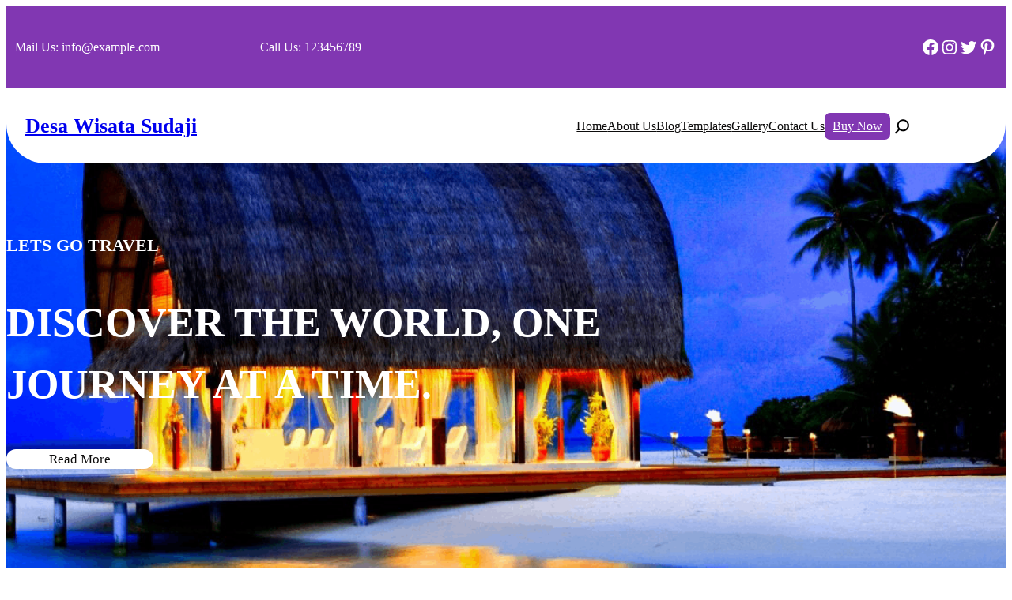

--- FILE ---
content_type: text/html; charset=UTF-8
request_url: https://wisata.nangunsatkerthilokabali.com/
body_size: 20802
content:
<!DOCTYPE html>
<html lang="id">
<head>
	<meta charset="UTF-8" />
	<meta name="viewport" content="width=device-width, initial-scale=1" />
<meta name='robots' content='max-image-preview:large' />
<title>Desa Wisata Sudaji &#8211; Portal Resmi Tour &amp; Travel di Bali</title>
<link rel="alternate" type="application/rss+xml" title="Desa Wisata Sudaji &raquo; Feed" href="https://wisata.nangunsatkerthilokabali.com/feed/" />
<link rel="alternate" type="application/rss+xml" title="Desa Wisata Sudaji &raquo; Umpan Komentar" href="https://wisata.nangunsatkerthilokabali.com/comments/feed/" />
<link rel="alternate" title="oEmbed (JSON)" type="application/json+oembed" href="https://wisata.nangunsatkerthilokabali.com/wp-json/oembed/1.0/embed?url=https%3A%2F%2Fwisata.nangunsatkerthilokabali.com%2F" />
<link rel="alternate" title="oEmbed (XML)" type="text/xml+oembed" href="https://wisata.nangunsatkerthilokabali.com/wp-json/oembed/1.0/embed?url=https%3A%2F%2Fwisata.nangunsatkerthilokabali.com%2F&#038;format=xml" />
<style id='wp-img-auto-sizes-contain-inline-css'>
img:is([sizes=auto i],[sizes^="auto," i]){contain-intrinsic-size:3000px 1500px}
/*# sourceURL=wp-img-auto-sizes-contain-inline-css */
</style>
<style id='wp-block-paragraph-inline-css'>
.is-small-text{font-size:.875em}.is-regular-text{font-size:1em}.is-large-text{font-size:2.25em}.is-larger-text{font-size:3em}.has-drop-cap:not(:focus):first-letter{float:left;font-size:8.4em;font-style:normal;font-weight:100;line-height:.68;margin:.05em .1em 0 0;text-transform:uppercase}body.rtl .has-drop-cap:not(:focus):first-letter{float:none;margin-left:.1em}p.has-drop-cap.has-background{overflow:hidden}:root :where(p.has-background){padding:1.25em 2.375em}:where(p.has-text-color:not(.has-link-color)) a{color:inherit}p.has-text-align-left[style*="writing-mode:vertical-lr"],p.has-text-align-right[style*="writing-mode:vertical-rl"]{rotate:180deg}
/*# sourceURL=https://wisata.nangunsatkerthilokabali.com/wp-includes/blocks/paragraph/style.min.css */
</style>
<style id='wp-block-social-links-inline-css'>
.wp-block-social-links{background:none;box-sizing:border-box;margin-left:0;padding-left:0;padding-right:0;text-indent:0}.wp-block-social-links .wp-social-link a,.wp-block-social-links .wp-social-link a:hover{border-bottom:0;box-shadow:none;text-decoration:none}.wp-block-social-links .wp-social-link svg{height:1em;width:1em}.wp-block-social-links .wp-social-link span:not(.screen-reader-text){font-size:.65em;margin-left:.5em;margin-right:.5em}.wp-block-social-links.has-small-icon-size{font-size:16px}.wp-block-social-links,.wp-block-social-links.has-normal-icon-size{font-size:24px}.wp-block-social-links.has-large-icon-size{font-size:36px}.wp-block-social-links.has-huge-icon-size{font-size:48px}.wp-block-social-links.aligncenter{display:flex;justify-content:center}.wp-block-social-links.alignright{justify-content:flex-end}.wp-block-social-link{border-radius:9999px;display:block}@media not (prefers-reduced-motion){.wp-block-social-link{transition:transform .1s ease}}.wp-block-social-link{height:auto}.wp-block-social-link a{align-items:center;display:flex;line-height:0}.wp-block-social-link:hover{transform:scale(1.1)}.wp-block-social-links .wp-block-social-link.wp-social-link{display:inline-block;margin:0;padding:0}.wp-block-social-links .wp-block-social-link.wp-social-link .wp-block-social-link-anchor,.wp-block-social-links .wp-block-social-link.wp-social-link .wp-block-social-link-anchor svg,.wp-block-social-links .wp-block-social-link.wp-social-link .wp-block-social-link-anchor:active,.wp-block-social-links .wp-block-social-link.wp-social-link .wp-block-social-link-anchor:hover,.wp-block-social-links .wp-block-social-link.wp-social-link .wp-block-social-link-anchor:visited{color:currentColor;fill:currentColor}:where(.wp-block-social-links:not(.is-style-logos-only)) .wp-social-link{background-color:#f0f0f0;color:#444}:where(.wp-block-social-links:not(.is-style-logos-only)) .wp-social-link-amazon{background-color:#f90;color:#fff}:where(.wp-block-social-links:not(.is-style-logos-only)) .wp-social-link-bandcamp{background-color:#1ea0c3;color:#fff}:where(.wp-block-social-links:not(.is-style-logos-only)) .wp-social-link-behance{background-color:#0757fe;color:#fff}:where(.wp-block-social-links:not(.is-style-logos-only)) .wp-social-link-bluesky{background-color:#0a7aff;color:#fff}:where(.wp-block-social-links:not(.is-style-logos-only)) .wp-social-link-codepen{background-color:#1e1f26;color:#fff}:where(.wp-block-social-links:not(.is-style-logos-only)) .wp-social-link-deviantart{background-color:#02e49b;color:#fff}:where(.wp-block-social-links:not(.is-style-logos-only)) .wp-social-link-discord{background-color:#5865f2;color:#fff}:where(.wp-block-social-links:not(.is-style-logos-only)) .wp-social-link-dribbble{background-color:#e94c89;color:#fff}:where(.wp-block-social-links:not(.is-style-logos-only)) .wp-social-link-dropbox{background-color:#4280ff;color:#fff}:where(.wp-block-social-links:not(.is-style-logos-only)) .wp-social-link-etsy{background-color:#f45800;color:#fff}:where(.wp-block-social-links:not(.is-style-logos-only)) .wp-social-link-facebook{background-color:#0866ff;color:#fff}:where(.wp-block-social-links:not(.is-style-logos-only)) .wp-social-link-fivehundredpx{background-color:#000;color:#fff}:where(.wp-block-social-links:not(.is-style-logos-only)) .wp-social-link-flickr{background-color:#0461dd;color:#fff}:where(.wp-block-social-links:not(.is-style-logos-only)) .wp-social-link-foursquare{background-color:#e65678;color:#fff}:where(.wp-block-social-links:not(.is-style-logos-only)) .wp-social-link-github{background-color:#24292d;color:#fff}:where(.wp-block-social-links:not(.is-style-logos-only)) .wp-social-link-goodreads{background-color:#eceadd;color:#382110}:where(.wp-block-social-links:not(.is-style-logos-only)) .wp-social-link-google{background-color:#ea4434;color:#fff}:where(.wp-block-social-links:not(.is-style-logos-only)) .wp-social-link-gravatar{background-color:#1d4fc4;color:#fff}:where(.wp-block-social-links:not(.is-style-logos-only)) .wp-social-link-instagram{background-color:#f00075;color:#fff}:where(.wp-block-social-links:not(.is-style-logos-only)) .wp-social-link-lastfm{background-color:#e21b24;color:#fff}:where(.wp-block-social-links:not(.is-style-logos-only)) .wp-social-link-linkedin{background-color:#0d66c2;color:#fff}:where(.wp-block-social-links:not(.is-style-logos-only)) .wp-social-link-mastodon{background-color:#3288d4;color:#fff}:where(.wp-block-social-links:not(.is-style-logos-only)) .wp-social-link-medium{background-color:#000;color:#fff}:where(.wp-block-social-links:not(.is-style-logos-only)) .wp-social-link-meetup{background-color:#f6405f;color:#fff}:where(.wp-block-social-links:not(.is-style-logos-only)) .wp-social-link-patreon{background-color:#000;color:#fff}:where(.wp-block-social-links:not(.is-style-logos-only)) .wp-social-link-pinterest{background-color:#e60122;color:#fff}:where(.wp-block-social-links:not(.is-style-logos-only)) .wp-social-link-pocket{background-color:#ef4155;color:#fff}:where(.wp-block-social-links:not(.is-style-logos-only)) .wp-social-link-reddit{background-color:#ff4500;color:#fff}:where(.wp-block-social-links:not(.is-style-logos-only)) .wp-social-link-skype{background-color:#0478d7;color:#fff}:where(.wp-block-social-links:not(.is-style-logos-only)) .wp-social-link-snapchat{background-color:#fefc00;color:#fff;stroke:#000}:where(.wp-block-social-links:not(.is-style-logos-only)) .wp-social-link-soundcloud{background-color:#ff5600;color:#fff}:where(.wp-block-social-links:not(.is-style-logos-only)) .wp-social-link-spotify{background-color:#1bd760;color:#fff}:where(.wp-block-social-links:not(.is-style-logos-only)) .wp-social-link-telegram{background-color:#2aabee;color:#fff}:where(.wp-block-social-links:not(.is-style-logos-only)) .wp-social-link-threads{background-color:#000;color:#fff}:where(.wp-block-social-links:not(.is-style-logos-only)) .wp-social-link-tiktok{background-color:#000;color:#fff}:where(.wp-block-social-links:not(.is-style-logos-only)) .wp-social-link-tumblr{background-color:#011835;color:#fff}:where(.wp-block-social-links:not(.is-style-logos-only)) .wp-social-link-twitch{background-color:#6440a4;color:#fff}:where(.wp-block-social-links:not(.is-style-logos-only)) .wp-social-link-twitter{background-color:#1da1f2;color:#fff}:where(.wp-block-social-links:not(.is-style-logos-only)) .wp-social-link-vimeo{background-color:#1eb7ea;color:#fff}:where(.wp-block-social-links:not(.is-style-logos-only)) .wp-social-link-vk{background-color:#4680c2;color:#fff}:where(.wp-block-social-links:not(.is-style-logos-only)) .wp-social-link-wordpress{background-color:#3499cd;color:#fff}:where(.wp-block-social-links:not(.is-style-logos-only)) .wp-social-link-whatsapp{background-color:#25d366;color:#fff}:where(.wp-block-social-links:not(.is-style-logos-only)) .wp-social-link-x{background-color:#000;color:#fff}:where(.wp-block-social-links:not(.is-style-logos-only)) .wp-social-link-yelp{background-color:#d32422;color:#fff}:where(.wp-block-social-links:not(.is-style-logos-only)) .wp-social-link-youtube{background-color:red;color:#fff}:where(.wp-block-social-links.is-style-logos-only) .wp-social-link{background:none}:where(.wp-block-social-links.is-style-logos-only) .wp-social-link svg{height:1.25em;width:1.25em}:where(.wp-block-social-links.is-style-logos-only) .wp-social-link-amazon{color:#f90}:where(.wp-block-social-links.is-style-logos-only) .wp-social-link-bandcamp{color:#1ea0c3}:where(.wp-block-social-links.is-style-logos-only) .wp-social-link-behance{color:#0757fe}:where(.wp-block-social-links.is-style-logos-only) .wp-social-link-bluesky{color:#0a7aff}:where(.wp-block-social-links.is-style-logos-only) .wp-social-link-codepen{color:#1e1f26}:where(.wp-block-social-links.is-style-logos-only) .wp-social-link-deviantart{color:#02e49b}:where(.wp-block-social-links.is-style-logos-only) .wp-social-link-discord{color:#5865f2}:where(.wp-block-social-links.is-style-logos-only) .wp-social-link-dribbble{color:#e94c89}:where(.wp-block-social-links.is-style-logos-only) .wp-social-link-dropbox{color:#4280ff}:where(.wp-block-social-links.is-style-logos-only) .wp-social-link-etsy{color:#f45800}:where(.wp-block-social-links.is-style-logos-only) .wp-social-link-facebook{color:#0866ff}:where(.wp-block-social-links.is-style-logos-only) .wp-social-link-fivehundredpx{color:#000}:where(.wp-block-social-links.is-style-logos-only) .wp-social-link-flickr{color:#0461dd}:where(.wp-block-social-links.is-style-logos-only) .wp-social-link-foursquare{color:#e65678}:where(.wp-block-social-links.is-style-logos-only) .wp-social-link-github{color:#24292d}:where(.wp-block-social-links.is-style-logos-only) .wp-social-link-goodreads{color:#382110}:where(.wp-block-social-links.is-style-logos-only) .wp-social-link-google{color:#ea4434}:where(.wp-block-social-links.is-style-logos-only) .wp-social-link-gravatar{color:#1d4fc4}:where(.wp-block-social-links.is-style-logos-only) .wp-social-link-instagram{color:#f00075}:where(.wp-block-social-links.is-style-logos-only) .wp-social-link-lastfm{color:#e21b24}:where(.wp-block-social-links.is-style-logos-only) .wp-social-link-linkedin{color:#0d66c2}:where(.wp-block-social-links.is-style-logos-only) .wp-social-link-mastodon{color:#3288d4}:where(.wp-block-social-links.is-style-logos-only) .wp-social-link-medium{color:#000}:where(.wp-block-social-links.is-style-logos-only) .wp-social-link-meetup{color:#f6405f}:where(.wp-block-social-links.is-style-logos-only) .wp-social-link-patreon{color:#000}:where(.wp-block-social-links.is-style-logos-only) .wp-social-link-pinterest{color:#e60122}:where(.wp-block-social-links.is-style-logos-only) .wp-social-link-pocket{color:#ef4155}:where(.wp-block-social-links.is-style-logos-only) .wp-social-link-reddit{color:#ff4500}:where(.wp-block-social-links.is-style-logos-only) .wp-social-link-skype{color:#0478d7}:where(.wp-block-social-links.is-style-logos-only) .wp-social-link-snapchat{color:#fff;stroke:#000}:where(.wp-block-social-links.is-style-logos-only) .wp-social-link-soundcloud{color:#ff5600}:where(.wp-block-social-links.is-style-logos-only) .wp-social-link-spotify{color:#1bd760}:where(.wp-block-social-links.is-style-logos-only) .wp-social-link-telegram{color:#2aabee}:where(.wp-block-social-links.is-style-logos-only) .wp-social-link-threads{color:#000}:where(.wp-block-social-links.is-style-logos-only) .wp-social-link-tiktok{color:#000}:where(.wp-block-social-links.is-style-logos-only) .wp-social-link-tumblr{color:#011835}:where(.wp-block-social-links.is-style-logos-only) .wp-social-link-twitch{color:#6440a4}:where(.wp-block-social-links.is-style-logos-only) .wp-social-link-twitter{color:#1da1f2}:where(.wp-block-social-links.is-style-logos-only) .wp-social-link-vimeo{color:#1eb7ea}:where(.wp-block-social-links.is-style-logos-only) .wp-social-link-vk{color:#4680c2}:where(.wp-block-social-links.is-style-logos-only) .wp-social-link-whatsapp{color:#25d366}:where(.wp-block-social-links.is-style-logos-only) .wp-social-link-wordpress{color:#3499cd}:where(.wp-block-social-links.is-style-logos-only) .wp-social-link-x{color:#000}:where(.wp-block-social-links.is-style-logos-only) .wp-social-link-yelp{color:#d32422}:where(.wp-block-social-links.is-style-logos-only) .wp-social-link-youtube{color:red}.wp-block-social-links.is-style-pill-shape .wp-social-link{width:auto}:root :where(.wp-block-social-links .wp-social-link a){padding:.25em}:root :where(.wp-block-social-links.is-style-logos-only .wp-social-link a){padding:0}:root :where(.wp-block-social-links.is-style-pill-shape .wp-social-link a){padding-left:.6666666667em;padding-right:.6666666667em}.wp-block-social-links:not(.has-icon-color):not(.has-icon-background-color) .wp-social-link-snapchat .wp-block-social-link-label{color:#000}
/*# sourceURL=https://wisata.nangunsatkerthilokabali.com/wp-includes/blocks/social-links/style.min.css */
</style>
<style id='wp-block-columns-inline-css'>
.wp-block-columns{box-sizing:border-box;display:flex;flex-wrap:wrap!important}@media (min-width:782px){.wp-block-columns{flex-wrap:nowrap!important}}.wp-block-columns{align-items:normal!important}.wp-block-columns.are-vertically-aligned-top{align-items:flex-start}.wp-block-columns.are-vertically-aligned-center{align-items:center}.wp-block-columns.are-vertically-aligned-bottom{align-items:flex-end}@media (max-width:781px){.wp-block-columns:not(.is-not-stacked-on-mobile)>.wp-block-column{flex-basis:100%!important}}@media (min-width:782px){.wp-block-columns:not(.is-not-stacked-on-mobile)>.wp-block-column{flex-basis:0;flex-grow:1}.wp-block-columns:not(.is-not-stacked-on-mobile)>.wp-block-column[style*=flex-basis]{flex-grow:0}}.wp-block-columns.is-not-stacked-on-mobile{flex-wrap:nowrap!important}.wp-block-columns.is-not-stacked-on-mobile>.wp-block-column{flex-basis:0;flex-grow:1}.wp-block-columns.is-not-stacked-on-mobile>.wp-block-column[style*=flex-basis]{flex-grow:0}:where(.wp-block-columns){margin-bottom:1.75em}:where(.wp-block-columns.has-background){padding:1.25em 2.375em}.wp-block-column{flex-grow:1;min-width:0;overflow-wrap:break-word;word-break:break-word}.wp-block-column.is-vertically-aligned-top{align-self:flex-start}.wp-block-column.is-vertically-aligned-center{align-self:center}.wp-block-column.is-vertically-aligned-bottom{align-self:flex-end}.wp-block-column.is-vertically-aligned-stretch{align-self:stretch}.wp-block-column.is-vertically-aligned-bottom,.wp-block-column.is-vertically-aligned-center,.wp-block-column.is-vertically-aligned-top{width:100%}
/*# sourceURL=https://wisata.nangunsatkerthilokabali.com/wp-includes/blocks/columns/style.min.css */
</style>
<style id='wp-block-site-title-inline-css'>
.wp-block-site-title{box-sizing:border-box}.wp-block-site-title :where(a){color:inherit;font-family:inherit;font-size:inherit;font-style:inherit;font-weight:inherit;letter-spacing:inherit;line-height:inherit;text-decoration:inherit}
/*# sourceURL=https://wisata.nangunsatkerthilokabali.com/wp-includes/blocks/site-title/style.min.css */
</style>
<style id='wp-block-group-inline-css'>
.wp-block-group{box-sizing:border-box}:where(.wp-block-group.wp-block-group-is-layout-constrained){position:relative}
/*# sourceURL=https://wisata.nangunsatkerthilokabali.com/wp-includes/blocks/group/style.min.css */
</style>
<style id='wp-block-group-theme-inline-css'>
:where(.wp-block-group.has-background){padding:1.25em 2.375em}
/*# sourceURL=https://wisata.nangunsatkerthilokabali.com/wp-includes/blocks/group/theme.min.css */
</style>
<style id='wp-block-navigation-link-inline-css'>
.wp-block-navigation .wp-block-navigation-item__label{overflow-wrap:break-word}.wp-block-navigation .wp-block-navigation-item__description{display:none}.link-ui-tools{outline:1px solid #f0f0f0;padding:8px}.link-ui-block-inserter{padding-top:8px}.link-ui-block-inserter__back{margin-left:8px;text-transform:uppercase}
/*# sourceURL=https://wisata.nangunsatkerthilokabali.com/wp-includes/blocks/navigation-link/style.min.css */
</style>
<link rel='stylesheet' id='wp-block-navigation-css' href='https://wisata.nangunsatkerthilokabali.com/wp-includes/blocks/navigation/style.min.css?ver=6.9' media='all' />
<style id='wp-block-search-inline-css'>
.wp-block-search__button{margin-left:10px;word-break:normal}.wp-block-search__button.has-icon{line-height:0}.wp-block-search__button svg{height:1.25em;min-height:24px;min-width:24px;width:1.25em;fill:currentColor;vertical-align:text-bottom}:where(.wp-block-search__button){border:1px solid #ccc;padding:6px 10px}.wp-block-search__inside-wrapper{display:flex;flex:auto;flex-wrap:nowrap;max-width:100%}.wp-block-search__label{width:100%}.wp-block-search.wp-block-search__button-only .wp-block-search__button{box-sizing:border-box;display:flex;flex-shrink:0;justify-content:center;margin-left:0;max-width:100%}.wp-block-search.wp-block-search__button-only .wp-block-search__inside-wrapper{min-width:0!important;transition-property:width}.wp-block-search.wp-block-search__button-only .wp-block-search__input{flex-basis:100%;transition-duration:.3s}.wp-block-search.wp-block-search__button-only.wp-block-search__searchfield-hidden,.wp-block-search.wp-block-search__button-only.wp-block-search__searchfield-hidden .wp-block-search__inside-wrapper{overflow:hidden}.wp-block-search.wp-block-search__button-only.wp-block-search__searchfield-hidden .wp-block-search__input{border-left-width:0!important;border-right-width:0!important;flex-basis:0;flex-grow:0;margin:0;min-width:0!important;padding-left:0!important;padding-right:0!important;width:0!important}:where(.wp-block-search__input){appearance:none;border:1px solid #949494;flex-grow:1;font-family:inherit;font-size:inherit;font-style:inherit;font-weight:inherit;letter-spacing:inherit;line-height:inherit;margin-left:0;margin-right:0;min-width:3rem;padding:8px;text-decoration:unset!important;text-transform:inherit}:where(.wp-block-search__button-inside .wp-block-search__inside-wrapper){background-color:#fff;border:1px solid #949494;box-sizing:border-box;padding:4px}:where(.wp-block-search__button-inside .wp-block-search__inside-wrapper) .wp-block-search__input{border:none;border-radius:0;padding:0 4px}:where(.wp-block-search__button-inside .wp-block-search__inside-wrapper) .wp-block-search__input:focus{outline:none}:where(.wp-block-search__button-inside .wp-block-search__inside-wrapper) :where(.wp-block-search__button){padding:4px 8px}.wp-block-search.aligncenter .wp-block-search__inside-wrapper{margin:auto}.wp-block[data-align=right] .wp-block-search.wp-block-search__button-only .wp-block-search__inside-wrapper{float:right}
/*# sourceURL=https://wisata.nangunsatkerthilokabali.com/wp-includes/blocks/search/style.min.css */
</style>
<style id='wp-block-search-theme-inline-css'>
.wp-block-search .wp-block-search__label{font-weight:700}.wp-block-search__button{border:1px solid #ccc;padding:.375em .625em}
/*# sourceURL=https://wisata.nangunsatkerthilokabali.com/wp-includes/blocks/search/theme.min.css */
</style>
<style id='wp-block-template-part-theme-inline-css'>
:root :where(.wp-block-template-part.has-background){margin-bottom:0;margin-top:0;padding:1.25em 2.375em}
/*# sourceURL=https://wisata.nangunsatkerthilokabali.com/wp-includes/blocks/template-part/theme.min.css */
</style>
<style id='wp-block-heading-inline-css'>
h1:where(.wp-block-heading).has-background,h2:where(.wp-block-heading).has-background,h3:where(.wp-block-heading).has-background,h4:where(.wp-block-heading).has-background,h5:where(.wp-block-heading).has-background,h6:where(.wp-block-heading).has-background{padding:1.25em 2.375em}h1.has-text-align-left[style*=writing-mode]:where([style*=vertical-lr]),h1.has-text-align-right[style*=writing-mode]:where([style*=vertical-rl]),h2.has-text-align-left[style*=writing-mode]:where([style*=vertical-lr]),h2.has-text-align-right[style*=writing-mode]:where([style*=vertical-rl]),h3.has-text-align-left[style*=writing-mode]:where([style*=vertical-lr]),h3.has-text-align-right[style*=writing-mode]:where([style*=vertical-rl]),h4.has-text-align-left[style*=writing-mode]:where([style*=vertical-lr]),h4.has-text-align-right[style*=writing-mode]:where([style*=vertical-rl]),h5.has-text-align-left[style*=writing-mode]:where([style*=vertical-lr]),h5.has-text-align-right[style*=writing-mode]:where([style*=vertical-rl]),h6.has-text-align-left[style*=writing-mode]:where([style*=vertical-lr]),h6.has-text-align-right[style*=writing-mode]:where([style*=vertical-rl]){rotate:180deg}
/*# sourceURL=https://wisata.nangunsatkerthilokabali.com/wp-includes/blocks/heading/style.min.css */
</style>
<style id='wp-block-button-inline-css'>
.wp-block-button__link{align-content:center;box-sizing:border-box;cursor:pointer;display:inline-block;height:100%;text-align:center;word-break:break-word}.wp-block-button__link.aligncenter{text-align:center}.wp-block-button__link.alignright{text-align:right}:where(.wp-block-button__link){border-radius:9999px;box-shadow:none;padding:calc(.667em + 2px) calc(1.333em + 2px);text-decoration:none}.wp-block-button[style*=text-decoration] .wp-block-button__link{text-decoration:inherit}.wp-block-buttons>.wp-block-button.has-custom-width{max-width:none}.wp-block-buttons>.wp-block-button.has-custom-width .wp-block-button__link{width:100%}.wp-block-buttons>.wp-block-button.has-custom-font-size .wp-block-button__link{font-size:inherit}.wp-block-buttons>.wp-block-button.wp-block-button__width-25{width:calc(25% - var(--wp--style--block-gap, .5em)*.75)}.wp-block-buttons>.wp-block-button.wp-block-button__width-50{width:calc(50% - var(--wp--style--block-gap, .5em)*.5)}.wp-block-buttons>.wp-block-button.wp-block-button__width-75{width:calc(75% - var(--wp--style--block-gap, .5em)*.25)}.wp-block-buttons>.wp-block-button.wp-block-button__width-100{flex-basis:100%;width:100%}.wp-block-buttons.is-vertical>.wp-block-button.wp-block-button__width-25{width:25%}.wp-block-buttons.is-vertical>.wp-block-button.wp-block-button__width-50{width:50%}.wp-block-buttons.is-vertical>.wp-block-button.wp-block-button__width-75{width:75%}.wp-block-button.is-style-squared,.wp-block-button__link.wp-block-button.is-style-squared{border-radius:0}.wp-block-button.no-border-radius,.wp-block-button__link.no-border-radius{border-radius:0!important}:root :where(.wp-block-button .wp-block-button__link.is-style-outline),:root :where(.wp-block-button.is-style-outline>.wp-block-button__link){border:2px solid;padding:.667em 1.333em}:root :where(.wp-block-button .wp-block-button__link.is-style-outline:not(.has-text-color)),:root :where(.wp-block-button.is-style-outline>.wp-block-button__link:not(.has-text-color)){color:currentColor}:root :where(.wp-block-button .wp-block-button__link.is-style-outline:not(.has-background)),:root :where(.wp-block-button.is-style-outline>.wp-block-button__link:not(.has-background)){background-color:initial;background-image:none}
/*# sourceURL=https://wisata.nangunsatkerthilokabali.com/wp-includes/blocks/button/style.min.css */
</style>
<style id='wp-block-buttons-inline-css'>
.wp-block-buttons{box-sizing:border-box}.wp-block-buttons.is-vertical{flex-direction:column}.wp-block-buttons.is-vertical>.wp-block-button:last-child{margin-bottom:0}.wp-block-buttons>.wp-block-button{display:inline-block;margin:0}.wp-block-buttons.is-content-justification-left{justify-content:flex-start}.wp-block-buttons.is-content-justification-left.is-vertical{align-items:flex-start}.wp-block-buttons.is-content-justification-center{justify-content:center}.wp-block-buttons.is-content-justification-center.is-vertical{align-items:center}.wp-block-buttons.is-content-justification-right{justify-content:flex-end}.wp-block-buttons.is-content-justification-right.is-vertical{align-items:flex-end}.wp-block-buttons.is-content-justification-space-between{justify-content:space-between}.wp-block-buttons.aligncenter{text-align:center}.wp-block-buttons:not(.is-content-justification-space-between,.is-content-justification-right,.is-content-justification-left,.is-content-justification-center) .wp-block-button.aligncenter{margin-left:auto;margin-right:auto;width:100%}.wp-block-buttons[style*=text-decoration] .wp-block-button,.wp-block-buttons[style*=text-decoration] .wp-block-button__link{text-decoration:inherit}.wp-block-buttons.has-custom-font-size .wp-block-button__link{font-size:inherit}.wp-block-buttons .wp-block-button__link{width:100%}.wp-block-button.aligncenter{text-align:center}
/*# sourceURL=https://wisata.nangunsatkerthilokabali.com/wp-includes/blocks/buttons/style.min.css */
</style>
<link rel='stylesheet' id='wp-block-cover-css' href='https://wisata.nangunsatkerthilokabali.com/wp-includes/blocks/cover/style.min.css?ver=6.9' media='all' />
<style id='wp-block-image-inline-css'>
.wp-block-image>a,.wp-block-image>figure>a{display:inline-block}.wp-block-image img{box-sizing:border-box;height:auto;max-width:100%;vertical-align:bottom}@media not (prefers-reduced-motion){.wp-block-image img.hide{visibility:hidden}.wp-block-image img.show{animation:show-content-image .4s}}.wp-block-image[style*=border-radius] img,.wp-block-image[style*=border-radius]>a{border-radius:inherit}.wp-block-image.has-custom-border img{box-sizing:border-box}.wp-block-image.aligncenter{text-align:center}.wp-block-image.alignfull>a,.wp-block-image.alignwide>a{width:100%}.wp-block-image.alignfull img,.wp-block-image.alignwide img{height:auto;width:100%}.wp-block-image .aligncenter,.wp-block-image .alignleft,.wp-block-image .alignright,.wp-block-image.aligncenter,.wp-block-image.alignleft,.wp-block-image.alignright{display:table}.wp-block-image .aligncenter>figcaption,.wp-block-image .alignleft>figcaption,.wp-block-image .alignright>figcaption,.wp-block-image.aligncenter>figcaption,.wp-block-image.alignleft>figcaption,.wp-block-image.alignright>figcaption{caption-side:bottom;display:table-caption}.wp-block-image .alignleft{float:left;margin:.5em 1em .5em 0}.wp-block-image .alignright{float:right;margin:.5em 0 .5em 1em}.wp-block-image .aligncenter{margin-left:auto;margin-right:auto}.wp-block-image :where(figcaption){margin-bottom:1em;margin-top:.5em}.wp-block-image.is-style-circle-mask img{border-radius:9999px}@supports ((-webkit-mask-image:none) or (mask-image:none)) or (-webkit-mask-image:none){.wp-block-image.is-style-circle-mask img{border-radius:0;-webkit-mask-image:url('data:image/svg+xml;utf8,<svg viewBox="0 0 100 100" xmlns="http://www.w3.org/2000/svg"><circle cx="50" cy="50" r="50"/></svg>');mask-image:url('data:image/svg+xml;utf8,<svg viewBox="0 0 100 100" xmlns="http://www.w3.org/2000/svg"><circle cx="50" cy="50" r="50"/></svg>');mask-mode:alpha;-webkit-mask-position:center;mask-position:center;-webkit-mask-repeat:no-repeat;mask-repeat:no-repeat;-webkit-mask-size:contain;mask-size:contain}}:root :where(.wp-block-image.is-style-rounded img,.wp-block-image .is-style-rounded img){border-radius:9999px}.wp-block-image figure{margin:0}.wp-lightbox-container{display:flex;flex-direction:column;position:relative}.wp-lightbox-container img{cursor:zoom-in}.wp-lightbox-container img:hover+button{opacity:1}.wp-lightbox-container button{align-items:center;backdrop-filter:blur(16px) saturate(180%);background-color:#5a5a5a40;border:none;border-radius:4px;cursor:zoom-in;display:flex;height:20px;justify-content:center;opacity:0;padding:0;position:absolute;right:16px;text-align:center;top:16px;width:20px;z-index:100}@media not (prefers-reduced-motion){.wp-lightbox-container button{transition:opacity .2s ease}}.wp-lightbox-container button:focus-visible{outline:3px auto #5a5a5a40;outline:3px auto -webkit-focus-ring-color;outline-offset:3px}.wp-lightbox-container button:hover{cursor:pointer;opacity:1}.wp-lightbox-container button:focus{opacity:1}.wp-lightbox-container button:focus,.wp-lightbox-container button:hover,.wp-lightbox-container button:not(:hover):not(:active):not(.has-background){background-color:#5a5a5a40;border:none}.wp-lightbox-overlay{box-sizing:border-box;cursor:zoom-out;height:100vh;left:0;overflow:hidden;position:fixed;top:0;visibility:hidden;width:100%;z-index:100000}.wp-lightbox-overlay .close-button{align-items:center;cursor:pointer;display:flex;justify-content:center;min-height:40px;min-width:40px;padding:0;position:absolute;right:calc(env(safe-area-inset-right) + 16px);top:calc(env(safe-area-inset-top) + 16px);z-index:5000000}.wp-lightbox-overlay .close-button:focus,.wp-lightbox-overlay .close-button:hover,.wp-lightbox-overlay .close-button:not(:hover):not(:active):not(.has-background){background:none;border:none}.wp-lightbox-overlay .lightbox-image-container{height:var(--wp--lightbox-container-height);left:50%;overflow:hidden;position:absolute;top:50%;transform:translate(-50%,-50%);transform-origin:top left;width:var(--wp--lightbox-container-width);z-index:9999999999}.wp-lightbox-overlay .wp-block-image{align-items:center;box-sizing:border-box;display:flex;height:100%;justify-content:center;margin:0;position:relative;transform-origin:0 0;width:100%;z-index:3000000}.wp-lightbox-overlay .wp-block-image img{height:var(--wp--lightbox-image-height);min-height:var(--wp--lightbox-image-height);min-width:var(--wp--lightbox-image-width);width:var(--wp--lightbox-image-width)}.wp-lightbox-overlay .wp-block-image figcaption{display:none}.wp-lightbox-overlay button{background:none;border:none}.wp-lightbox-overlay .scrim{background-color:#fff;height:100%;opacity:.9;position:absolute;width:100%;z-index:2000000}.wp-lightbox-overlay.active{visibility:visible}@media not (prefers-reduced-motion){.wp-lightbox-overlay.active{animation:turn-on-visibility .25s both}.wp-lightbox-overlay.active img{animation:turn-on-visibility .35s both}.wp-lightbox-overlay.show-closing-animation:not(.active){animation:turn-off-visibility .35s both}.wp-lightbox-overlay.show-closing-animation:not(.active) img{animation:turn-off-visibility .25s both}.wp-lightbox-overlay.zoom.active{animation:none;opacity:1;visibility:visible}.wp-lightbox-overlay.zoom.active .lightbox-image-container{animation:lightbox-zoom-in .4s}.wp-lightbox-overlay.zoom.active .lightbox-image-container img{animation:none}.wp-lightbox-overlay.zoom.active .scrim{animation:turn-on-visibility .4s forwards}.wp-lightbox-overlay.zoom.show-closing-animation:not(.active){animation:none}.wp-lightbox-overlay.zoom.show-closing-animation:not(.active) .lightbox-image-container{animation:lightbox-zoom-out .4s}.wp-lightbox-overlay.zoom.show-closing-animation:not(.active) .lightbox-image-container img{animation:none}.wp-lightbox-overlay.zoom.show-closing-animation:not(.active) .scrim{animation:turn-off-visibility .4s forwards}}@keyframes show-content-image{0%{visibility:hidden}99%{visibility:hidden}to{visibility:visible}}@keyframes turn-on-visibility{0%{opacity:0}to{opacity:1}}@keyframes turn-off-visibility{0%{opacity:1;visibility:visible}99%{opacity:0;visibility:visible}to{opacity:0;visibility:hidden}}@keyframes lightbox-zoom-in{0%{transform:translate(calc((-100vw + var(--wp--lightbox-scrollbar-width))/2 + var(--wp--lightbox-initial-left-position)),calc(-50vh + var(--wp--lightbox-initial-top-position))) scale(var(--wp--lightbox-scale))}to{transform:translate(-50%,-50%) scale(1)}}@keyframes lightbox-zoom-out{0%{transform:translate(-50%,-50%) scale(1);visibility:visible}99%{visibility:visible}to{transform:translate(calc((-100vw + var(--wp--lightbox-scrollbar-width))/2 + var(--wp--lightbox-initial-left-position)),calc(-50vh + var(--wp--lightbox-initial-top-position))) scale(var(--wp--lightbox-scale));visibility:hidden}}
/*# sourceURL=https://wisata.nangunsatkerthilokabali.com/wp-includes/blocks/image/style.min.css */
</style>
<style id='wp-block-image-theme-inline-css'>
:root :where(.wp-block-image figcaption){color:#555;font-size:13px;text-align:center}.is-dark-theme :root :where(.wp-block-image figcaption){color:#ffffffa6}.wp-block-image{margin:0 0 1em}
/*# sourceURL=https://wisata.nangunsatkerthilokabali.com/wp-includes/blocks/image/theme.min.css */
</style>
<style id='wp-block-spacer-inline-css'>
.wp-block-spacer{clear:both}
/*# sourceURL=https://wisata.nangunsatkerthilokabali.com/wp-includes/blocks/spacer/style.min.css */
</style>
<style id='wp-block-post-title-inline-css'>
.wp-block-post-title{box-sizing:border-box;word-break:break-word}.wp-block-post-title :where(a){display:inline-block;font-family:inherit;font-size:inherit;font-style:inherit;font-weight:inherit;letter-spacing:inherit;line-height:inherit;text-decoration:inherit}
/*# sourceURL=https://wisata.nangunsatkerthilokabali.com/wp-includes/blocks/post-title/style.min.css */
</style>
<style id='wp-block-post-excerpt-inline-css'>
:where(.wp-block-post-excerpt){box-sizing:border-box;margin-bottom:var(--wp--style--block-gap);margin-top:var(--wp--style--block-gap)}.wp-block-post-excerpt__excerpt{margin-bottom:0;margin-top:0}.wp-block-post-excerpt__more-text{margin-bottom:0;margin-top:var(--wp--style--block-gap)}.wp-block-post-excerpt__more-link{display:inline-block}
/*# sourceURL=https://wisata.nangunsatkerthilokabali.com/wp-includes/blocks/post-excerpt/style.min.css */
</style>
<style id='wp-block-post-date-inline-css'>
.wp-block-post-date{box-sizing:border-box}
/*# sourceURL=https://wisata.nangunsatkerthilokabali.com/wp-includes/blocks/post-date/style.min.css */
</style>
<style id='wp-block-post-template-inline-css'>
.wp-block-post-template{box-sizing:border-box;list-style:none;margin-bottom:0;margin-top:0;max-width:100%;padding:0}.wp-block-post-template.is-flex-container{display:flex;flex-direction:row;flex-wrap:wrap;gap:1.25em}.wp-block-post-template.is-flex-container>li{margin:0;width:100%}@media (min-width:600px){.wp-block-post-template.is-flex-container.is-flex-container.columns-2>li{width:calc(50% - .625em)}.wp-block-post-template.is-flex-container.is-flex-container.columns-3>li{width:calc(33.33333% - .83333em)}.wp-block-post-template.is-flex-container.is-flex-container.columns-4>li{width:calc(25% - .9375em)}.wp-block-post-template.is-flex-container.is-flex-container.columns-5>li{width:calc(20% - 1em)}.wp-block-post-template.is-flex-container.is-flex-container.columns-6>li{width:calc(16.66667% - 1.04167em)}}@media (max-width:600px){.wp-block-post-template-is-layout-grid.wp-block-post-template-is-layout-grid.wp-block-post-template-is-layout-grid.wp-block-post-template-is-layout-grid{grid-template-columns:1fr}}.wp-block-post-template-is-layout-constrained>li>.alignright,.wp-block-post-template-is-layout-flow>li>.alignright{float:right;margin-inline-end:0;margin-inline-start:2em}.wp-block-post-template-is-layout-constrained>li>.alignleft,.wp-block-post-template-is-layout-flow>li>.alignleft{float:left;margin-inline-end:2em;margin-inline-start:0}.wp-block-post-template-is-layout-constrained>li>.aligncenter,.wp-block-post-template-is-layout-flow>li>.aligncenter{margin-inline-end:auto;margin-inline-start:auto}
/*# sourceURL=https://wisata.nangunsatkerthilokabali.com/wp-includes/blocks/post-template/style.min.css */
</style>
<style id='wp-emoji-styles-inline-css'>

	img.wp-smiley, img.emoji {
		display: inline !important;
		border: none !important;
		box-shadow: none !important;
		height: 1em !important;
		width: 1em !important;
		margin: 0 0.07em !important;
		vertical-align: -0.1em !important;
		background: none !important;
		padding: 0 !important;
	}
/*# sourceURL=wp-emoji-styles-inline-css */
</style>
<style id='wp-block-library-inline-css'>
:root{--wp-block-synced-color:#7a00df;--wp-block-synced-color--rgb:122,0,223;--wp-bound-block-color:var(--wp-block-synced-color);--wp-editor-canvas-background:#ddd;--wp-admin-theme-color:#007cba;--wp-admin-theme-color--rgb:0,124,186;--wp-admin-theme-color-darker-10:#006ba1;--wp-admin-theme-color-darker-10--rgb:0,107,160.5;--wp-admin-theme-color-darker-20:#005a87;--wp-admin-theme-color-darker-20--rgb:0,90,135;--wp-admin-border-width-focus:2px}@media (min-resolution:192dpi){:root{--wp-admin-border-width-focus:1.5px}}.wp-element-button{cursor:pointer}:root .has-very-light-gray-background-color{background-color:#eee}:root .has-very-dark-gray-background-color{background-color:#313131}:root .has-very-light-gray-color{color:#eee}:root .has-very-dark-gray-color{color:#313131}:root .has-vivid-green-cyan-to-vivid-cyan-blue-gradient-background{background:linear-gradient(135deg,#00d084,#0693e3)}:root .has-purple-crush-gradient-background{background:linear-gradient(135deg,#34e2e4,#4721fb 50%,#ab1dfe)}:root .has-hazy-dawn-gradient-background{background:linear-gradient(135deg,#faaca8,#dad0ec)}:root .has-subdued-olive-gradient-background{background:linear-gradient(135deg,#fafae1,#67a671)}:root .has-atomic-cream-gradient-background{background:linear-gradient(135deg,#fdd79a,#004a59)}:root .has-nightshade-gradient-background{background:linear-gradient(135deg,#330968,#31cdcf)}:root .has-midnight-gradient-background{background:linear-gradient(135deg,#020381,#2874fc)}:root{--wp--preset--font-size--normal:16px;--wp--preset--font-size--huge:42px}.has-regular-font-size{font-size:1em}.has-larger-font-size{font-size:2.625em}.has-normal-font-size{font-size:var(--wp--preset--font-size--normal)}.has-huge-font-size{font-size:var(--wp--preset--font-size--huge)}.has-text-align-center{text-align:center}.has-text-align-left{text-align:left}.has-text-align-right{text-align:right}.has-fit-text{white-space:nowrap!important}#end-resizable-editor-section{display:none}.aligncenter{clear:both}.items-justified-left{justify-content:flex-start}.items-justified-center{justify-content:center}.items-justified-right{justify-content:flex-end}.items-justified-space-between{justify-content:space-between}.screen-reader-text{border:0;clip-path:inset(50%);height:1px;margin:-1px;overflow:hidden;padding:0;position:absolute;width:1px;word-wrap:normal!important}.screen-reader-text:focus{background-color:#ddd;clip-path:none;color:#444;display:block;font-size:1em;height:auto;left:5px;line-height:normal;padding:15px 23px 14px;text-decoration:none;top:5px;width:auto;z-index:100000}html :where(.has-border-color){border-style:solid}html :where([style*=border-top-color]){border-top-style:solid}html :where([style*=border-right-color]){border-right-style:solid}html :where([style*=border-bottom-color]){border-bottom-style:solid}html :where([style*=border-left-color]){border-left-style:solid}html :where([style*=border-width]){border-style:solid}html :where([style*=border-top-width]){border-top-style:solid}html :where([style*=border-right-width]){border-right-style:solid}html :where([style*=border-bottom-width]){border-bottom-style:solid}html :where([style*=border-left-width]){border-left-style:solid}html :where(img[class*=wp-image-]){height:auto;max-width:100%}:where(figure){margin:0 0 1em}html :where(.is-position-sticky){--wp-admin--admin-bar--position-offset:var(--wp-admin--admin-bar--height,0px)}@media screen and (max-width:600px){html :where(.is-position-sticky){--wp-admin--admin-bar--position-offset:0px}}
/*# sourceURL=/wp-includes/css/dist/block-library/common.min.css */
</style>
<style id='global-styles-inline-css'>
:root{--wp--preset--aspect-ratio--square: 1;--wp--preset--aspect-ratio--4-3: 4/3;--wp--preset--aspect-ratio--3-4: 3/4;--wp--preset--aspect-ratio--3-2: 3/2;--wp--preset--aspect-ratio--2-3: 2/3;--wp--preset--aspect-ratio--16-9: 16/9;--wp--preset--aspect-ratio--9-16: 9/16;--wp--preset--color--black: #000000;--wp--preset--color--cyan-bluish-gray: #abb8c3;--wp--preset--color--white: #ffffff;--wp--preset--color--pale-pink: #f78da7;--wp--preset--color--vivid-red: #cf2e2e;--wp--preset--color--luminous-vivid-orange: #ff6900;--wp--preset--color--luminous-vivid-amber: #fcb900;--wp--preset--color--light-green-cyan: #7bdcb5;--wp--preset--color--vivid-green-cyan: #00d084;--wp--preset--color--pale-cyan-blue: #8ed1fc;--wp--preset--color--vivid-cyan-blue: #0693e3;--wp--preset--color--vivid-purple: #9b51e0;--wp--preset--color--background: #000000;--wp--preset--color--foreground: #ffffff;--wp--preset--color--extra-primary: #9b51e0;--wp--preset--color--extra-secondary: #8137b2;--wp--preset--color--primary: #0d0c0c;--wp--preset--color--secondary: #181818;--wp--preset--gradient--vivid-cyan-blue-to-vivid-purple: linear-gradient(135deg,rgb(6,147,227) 0%,rgb(155,81,224) 100%);--wp--preset--gradient--light-green-cyan-to-vivid-green-cyan: linear-gradient(135deg,rgb(122,220,180) 0%,rgb(0,208,130) 100%);--wp--preset--gradient--luminous-vivid-amber-to-luminous-vivid-orange: linear-gradient(135deg,rgb(252,185,0) 0%,rgb(255,105,0) 100%);--wp--preset--gradient--luminous-vivid-orange-to-vivid-red: linear-gradient(135deg,rgb(255,105,0) 0%,rgb(207,46,46) 100%);--wp--preset--gradient--very-light-gray-to-cyan-bluish-gray: linear-gradient(135deg,rgb(238,238,238) 0%,rgb(169,184,195) 100%);--wp--preset--gradient--cool-to-warm-spectrum: linear-gradient(135deg,rgb(74,234,220) 0%,rgb(151,120,209) 20%,rgb(207,42,186) 40%,rgb(238,44,130) 60%,rgb(251,105,98) 80%,rgb(254,248,76) 100%);--wp--preset--gradient--blush-light-purple: linear-gradient(135deg,rgb(255,206,236) 0%,rgb(152,150,240) 100%);--wp--preset--gradient--blush-bordeaux: linear-gradient(135deg,rgb(254,205,165) 0%,rgb(254,45,45) 50%,rgb(107,0,62) 100%);--wp--preset--gradient--luminous-dusk: linear-gradient(135deg,rgb(255,203,112) 0%,rgb(199,81,192) 50%,rgb(65,88,208) 100%);--wp--preset--gradient--pale-ocean: linear-gradient(135deg,rgb(255,245,203) 0%,rgb(182,227,212) 50%,rgb(51,167,181) 100%);--wp--preset--gradient--electric-grass: linear-gradient(135deg,rgb(202,248,128) 0%,rgb(113,206,126) 100%);--wp--preset--gradient--midnight: linear-gradient(135deg,rgb(2,3,129) 0%,rgb(40,116,252) 100%);--wp--preset--gradient--vertical-secondary-to-tertiary: linear-gradient(to bottom,var(--wp--preset--color--secondary) 0%,var(--wp--preset--color--tertiary) 100%);--wp--preset--gradient--vertical-secondary-to-background: linear-gradient(to bottom,var(--wp--preset--color--secondary) 0%,var(--wp--preset--color--background) 100%);--wp--preset--gradient--vertical-tertiary-to-background: linear-gradient(to bottom,var(--wp--preset--color--tertiary) 0%,var(--wp--preset--color--background) 100%);--wp--preset--gradient--diagonal-primary-to-foreground: linear-gradient(to bottom right,var(--wp--preset--color--primary) 0%,var(--wp--preset--color--foreground) 100%);--wp--preset--gradient--diagonal-secondary-to-background: linear-gradient(to bottom right,var(--wp--preset--color--secondary) 50%,var(--wp--preset--color--background) 50%);--wp--preset--font-size--small: 20px;--wp--preset--font-size--medium: 24px;--wp--preset--font-size--large: 36px;--wp--preset--font-size--x-large: 42px;--wp--preset--font-size--regular: 28px;--wp--preset--font-family--travel-cart-inter: 'Inter', serif;;--wp--preset--spacing--20: 0.44rem;--wp--preset--spacing--30: 0.67rem;--wp--preset--spacing--40: 1rem;--wp--preset--spacing--50: 1.5rem;--wp--preset--spacing--60: 2.25rem;--wp--preset--spacing--70: 3.38rem;--wp--preset--spacing--80: 5.06rem;--wp--preset--shadow--natural: 6px 6px 9px rgba(0, 0, 0, 0.2);--wp--preset--shadow--deep: 12px 12px 50px rgba(0, 0, 0, 0.4);--wp--preset--shadow--sharp: 6px 6px 0px rgba(0, 0, 0, 0.2);--wp--preset--shadow--outlined: 6px 6px 0px -3px rgb(255, 255, 255), 6px 6px rgb(0, 0, 0);--wp--preset--shadow--crisp: 6px 6px 0px rgb(0, 0, 0);--wp--custom--typography--font-size--heading-1: clamp(1.5rem, 1.375rem + 0.625vw, 2.125rem);--wp--custom--typography--font-size--heading-2: clamp(1.25rem, 1.125rem + 0.625vw, 1.875rem);--wp--custom--typography--font-size--heading-3: clamp(1rem, 0.9rem + 0.5vw, 1.5rem);--wp--custom--typography--font-size--heading-4: clamp(1rem, 0.925rem + 0.375vw, 1.375rem);--wp--custom--typography--font-size--heading-5: clamp(0.875rem, 0.825rem + 0.25vw, 1.125rem);--wp--custom--typography--font-size--heading-6: clamp(0.75rem, 0.7rem + 0.25vw, 1rem);}:root { --wp--style--global--content-size: 1200px;--wp--style--global--wide-size: 1200px; }:where(body) { margin: 0; }.wp-site-blocks > .alignleft { float: left; margin-right: 2em; }.wp-site-blocks > .alignright { float: right; margin-left: 2em; }.wp-site-blocks > .aligncenter { justify-content: center; margin-left: auto; margin-right: auto; }:where(.wp-site-blocks) > * { margin-block-start: 24px; margin-block-end: 0; }:where(.wp-site-blocks) > :first-child { margin-block-start: 0; }:where(.wp-site-blocks) > :last-child { margin-block-end: 0; }:root { --wp--style--block-gap: 24px; }:root :where(.is-layout-flow) > :first-child{margin-block-start: 0;}:root :where(.is-layout-flow) > :last-child{margin-block-end: 0;}:root :where(.is-layout-flow) > *{margin-block-start: 24px;margin-block-end: 0;}:root :where(.is-layout-constrained) > :first-child{margin-block-start: 0;}:root :where(.is-layout-constrained) > :last-child{margin-block-end: 0;}:root :where(.is-layout-constrained) > *{margin-block-start: 24px;margin-block-end: 0;}:root :where(.is-layout-flex){gap: 24px;}:root :where(.is-layout-grid){gap: 24px;}.is-layout-flow > .alignleft{float: left;margin-inline-start: 0;margin-inline-end: 2em;}.is-layout-flow > .alignright{float: right;margin-inline-start: 2em;margin-inline-end: 0;}.is-layout-flow > .aligncenter{margin-left: auto !important;margin-right: auto !important;}.is-layout-constrained > .alignleft{float: left;margin-inline-start: 0;margin-inline-end: 2em;}.is-layout-constrained > .alignright{float: right;margin-inline-start: 2em;margin-inline-end: 0;}.is-layout-constrained > .aligncenter{margin-left: auto !important;margin-right: auto !important;}.is-layout-constrained > :where(:not(.alignleft):not(.alignright):not(.alignfull)){max-width: var(--wp--style--global--content-size);margin-left: auto !important;margin-right: auto !important;}.is-layout-constrained > .alignwide{max-width: var(--wp--style--global--wide-size);}body .is-layout-flex{display: flex;}.is-layout-flex{flex-wrap: wrap;align-items: center;}.is-layout-flex > :is(*, div){margin: 0;}body .is-layout-grid{display: grid;}.is-layout-grid > :is(*, div){margin: 0;}body{background-color: var(--wp--preset--color--white);color: var(--wp--preset--color--travel-cart-grey);font-family: var(--wp--preset--font-family--travel-cart-poppins);font-size: 16px;line-height: 1.5;padding-top: 0px;padding-right: 0px;padding-bottom: 0px;padding-left: 0px;}a:where(:not(.wp-element-button)){color: var(--wp--preset--color--primary);text-decoration: underline;}:root :where(a:where(:not(.wp-element-button)):hover){color: var(--wp--preset--color--secondary);}h1{font-size: 50px;line-height: 1.5;}h2{font-size: 44px;line-height: 1.2;}h3{font-size: 28px;line-height: 1;}h4{font-size: 25px;line-height: 1;}h5{font-size: 22px;line-height: 1;}h6{font-size: 18px;}:root :where(.wp-element-button, .wp-block-button__link){background-color: #32373c;border-width: 0;color: #fff;font-family: inherit;font-size: inherit;font-style: inherit;font-weight: inherit;letter-spacing: inherit;line-height: inherit;padding-top: calc(0.667em + 2px);padding-right: calc(1.333em + 2px);padding-bottom: calc(0.667em + 2px);padding-left: calc(1.333em + 2px);text-decoration: none;text-transform: inherit;}.has-black-color{color: var(--wp--preset--color--black) !important;}.has-cyan-bluish-gray-color{color: var(--wp--preset--color--cyan-bluish-gray) !important;}.has-white-color{color: var(--wp--preset--color--white) !important;}.has-pale-pink-color{color: var(--wp--preset--color--pale-pink) !important;}.has-vivid-red-color{color: var(--wp--preset--color--vivid-red) !important;}.has-luminous-vivid-orange-color{color: var(--wp--preset--color--luminous-vivid-orange) !important;}.has-luminous-vivid-amber-color{color: var(--wp--preset--color--luminous-vivid-amber) !important;}.has-light-green-cyan-color{color: var(--wp--preset--color--light-green-cyan) !important;}.has-vivid-green-cyan-color{color: var(--wp--preset--color--vivid-green-cyan) !important;}.has-pale-cyan-blue-color{color: var(--wp--preset--color--pale-cyan-blue) !important;}.has-vivid-cyan-blue-color{color: var(--wp--preset--color--vivid-cyan-blue) !important;}.has-vivid-purple-color{color: var(--wp--preset--color--vivid-purple) !important;}.has-background-color{color: var(--wp--preset--color--background) !important;}.has-foreground-color{color: var(--wp--preset--color--foreground) !important;}.has-extra-primary-color{color: var(--wp--preset--color--extra-primary) !important;}.has-extra-secondary-color{color: var(--wp--preset--color--extra-secondary) !important;}.has-primary-color{color: var(--wp--preset--color--primary) !important;}.has-secondary-color{color: var(--wp--preset--color--secondary) !important;}.has-black-background-color{background-color: var(--wp--preset--color--black) !important;}.has-cyan-bluish-gray-background-color{background-color: var(--wp--preset--color--cyan-bluish-gray) !important;}.has-white-background-color{background-color: var(--wp--preset--color--white) !important;}.has-pale-pink-background-color{background-color: var(--wp--preset--color--pale-pink) !important;}.has-vivid-red-background-color{background-color: var(--wp--preset--color--vivid-red) !important;}.has-luminous-vivid-orange-background-color{background-color: var(--wp--preset--color--luminous-vivid-orange) !important;}.has-luminous-vivid-amber-background-color{background-color: var(--wp--preset--color--luminous-vivid-amber) !important;}.has-light-green-cyan-background-color{background-color: var(--wp--preset--color--light-green-cyan) !important;}.has-vivid-green-cyan-background-color{background-color: var(--wp--preset--color--vivid-green-cyan) !important;}.has-pale-cyan-blue-background-color{background-color: var(--wp--preset--color--pale-cyan-blue) !important;}.has-vivid-cyan-blue-background-color{background-color: var(--wp--preset--color--vivid-cyan-blue) !important;}.has-vivid-purple-background-color{background-color: var(--wp--preset--color--vivid-purple) !important;}.has-background-background-color{background-color: var(--wp--preset--color--background) !important;}.has-foreground-background-color{background-color: var(--wp--preset--color--foreground) !important;}.has-extra-primary-background-color{background-color: var(--wp--preset--color--extra-primary) !important;}.has-extra-secondary-background-color{background-color: var(--wp--preset--color--extra-secondary) !important;}.has-primary-background-color{background-color: var(--wp--preset--color--primary) !important;}.has-secondary-background-color{background-color: var(--wp--preset--color--secondary) !important;}.has-black-border-color{border-color: var(--wp--preset--color--black) !important;}.has-cyan-bluish-gray-border-color{border-color: var(--wp--preset--color--cyan-bluish-gray) !important;}.has-white-border-color{border-color: var(--wp--preset--color--white) !important;}.has-pale-pink-border-color{border-color: var(--wp--preset--color--pale-pink) !important;}.has-vivid-red-border-color{border-color: var(--wp--preset--color--vivid-red) !important;}.has-luminous-vivid-orange-border-color{border-color: var(--wp--preset--color--luminous-vivid-orange) !important;}.has-luminous-vivid-amber-border-color{border-color: var(--wp--preset--color--luminous-vivid-amber) !important;}.has-light-green-cyan-border-color{border-color: var(--wp--preset--color--light-green-cyan) !important;}.has-vivid-green-cyan-border-color{border-color: var(--wp--preset--color--vivid-green-cyan) !important;}.has-pale-cyan-blue-border-color{border-color: var(--wp--preset--color--pale-cyan-blue) !important;}.has-vivid-cyan-blue-border-color{border-color: var(--wp--preset--color--vivid-cyan-blue) !important;}.has-vivid-purple-border-color{border-color: var(--wp--preset--color--vivid-purple) !important;}.has-background-border-color{border-color: var(--wp--preset--color--background) !important;}.has-foreground-border-color{border-color: var(--wp--preset--color--foreground) !important;}.has-extra-primary-border-color{border-color: var(--wp--preset--color--extra-primary) !important;}.has-extra-secondary-border-color{border-color: var(--wp--preset--color--extra-secondary) !important;}.has-primary-border-color{border-color: var(--wp--preset--color--primary) !important;}.has-secondary-border-color{border-color: var(--wp--preset--color--secondary) !important;}.has-vivid-cyan-blue-to-vivid-purple-gradient-background{background: var(--wp--preset--gradient--vivid-cyan-blue-to-vivid-purple) !important;}.has-light-green-cyan-to-vivid-green-cyan-gradient-background{background: var(--wp--preset--gradient--light-green-cyan-to-vivid-green-cyan) !important;}.has-luminous-vivid-amber-to-luminous-vivid-orange-gradient-background{background: var(--wp--preset--gradient--luminous-vivid-amber-to-luminous-vivid-orange) !important;}.has-luminous-vivid-orange-to-vivid-red-gradient-background{background: var(--wp--preset--gradient--luminous-vivid-orange-to-vivid-red) !important;}.has-very-light-gray-to-cyan-bluish-gray-gradient-background{background: var(--wp--preset--gradient--very-light-gray-to-cyan-bluish-gray) !important;}.has-cool-to-warm-spectrum-gradient-background{background: var(--wp--preset--gradient--cool-to-warm-spectrum) !important;}.has-blush-light-purple-gradient-background{background: var(--wp--preset--gradient--blush-light-purple) !important;}.has-blush-bordeaux-gradient-background{background: var(--wp--preset--gradient--blush-bordeaux) !important;}.has-luminous-dusk-gradient-background{background: var(--wp--preset--gradient--luminous-dusk) !important;}.has-pale-ocean-gradient-background{background: var(--wp--preset--gradient--pale-ocean) !important;}.has-electric-grass-gradient-background{background: var(--wp--preset--gradient--electric-grass) !important;}.has-midnight-gradient-background{background: var(--wp--preset--gradient--midnight) !important;}.has-vertical-secondary-to-tertiary-gradient-background{background: var(--wp--preset--gradient--vertical-secondary-to-tertiary) !important;}.has-vertical-secondary-to-background-gradient-background{background: var(--wp--preset--gradient--vertical-secondary-to-background) !important;}.has-vertical-tertiary-to-background-gradient-background{background: var(--wp--preset--gradient--vertical-tertiary-to-background) !important;}.has-diagonal-primary-to-foreground-gradient-background{background: var(--wp--preset--gradient--diagonal-primary-to-foreground) !important;}.has-diagonal-secondary-to-background-gradient-background{background: var(--wp--preset--gradient--diagonal-secondary-to-background) !important;}.has-small-font-size{font-size: var(--wp--preset--font-size--small) !important;}.has-medium-font-size{font-size: var(--wp--preset--font-size--medium) !important;}.has-large-font-size{font-size: var(--wp--preset--font-size--large) !important;}.has-x-large-font-size{font-size: var(--wp--preset--font-size--x-large) !important;}.has-regular-font-size{font-size: var(--wp--preset--font-size--regular) !important;}.has-travel-cart-inter-font-family{font-family: var(--wp--preset--font-family--travel-cart-inter) !important;}
:root :where(.wp-block-button .wp-block-button__link){background-color: var(--wp--preset--color--primary);border-radius: 50px;border-color: currentColor;color: var(--wp--preset--color--white);font-weight: 700;padding-top: 15px;padding-right: 30px;padding-bottom: 15px;padding-left: 30px;}
:root :where(.wp-block-navigation){color: var(--wp--preset--color--secondary);}
:root :where(.wp-block-navigation a:where(:not(.wp-element-button))){color: var(--wp--preset--color--secondary);}
/*# sourceURL=global-styles-inline-css */
</style>
<style id='core-block-supports-inline-css'>
.wp-elements-ea0b461261e6263958e1aba03b914145 a:where(:not(.wp-element-button)){color:var(--wp--preset--color--foreground);}.wp-elements-60938c9a1971bf85212f020b3c1e7d55 a:where(:not(.wp-element-button)){color:var(--wp--preset--color--foreground);}.wp-container-core-social-links-is-layout-d445cf74{justify-content:flex-end;}.wp-container-core-columns-is-layout-7e78eb23{flex-wrap:nowrap;}.wp-elements-cc0b84b1a624d575e983fee71d31a8b1 a:where(:not(.wp-element-button)){color:var(--wp--preset--color--primary);}.wp-container-core-group-is-layout-6c531013{flex-wrap:nowrap;}.wp-container-core-navigation-is-layout-d445cf74{justify-content:flex-end;}.wp-container-core-columns-is-layout-ae82ee96{flex-wrap:nowrap;}.wp-container-core-group-is-layout-4f9f0532 > :where(:not(.alignleft):not(.alignright):not(.alignfull)){max-width:80%;margin-left:auto !important;margin-right:auto !important;}.wp-container-core-group-is-layout-4f9f0532 > .alignwide{max-width:80%;}.wp-container-core-group-is-layout-4f9f0532 .alignfull{max-width:none;}.wp-elements-3567e131df0a611d12f10719e6c88f7b a:where(:not(.wp-element-button)){color:var(--wp--preset--color--foreground);}.wp-elements-929a7f99151d2c1d9a9267b50a78a001 a:where(:not(.wp-element-button)){color:var(--wp--preset--color--foreground);}.wp-container-core-buttons-is-layout-fc4fd283{justify-content:flex-start;}.wp-container-core-columns-is-layout-28f84493{flex-wrap:nowrap;}.wp-elements-280af1bab57ca6bed5568fcbc8099faa a:where(:not(.wp-element-button)){color:var(--wp--preset--color--vivid-purple);}.wp-elements-0e2cf1318908ab8e2f6d080b049c0c36 a:where(:not(.wp-element-button)){color:var(--wp--preset--color--extra-primary);}.wp-elements-c381f61957c1de7927fdce46f3f3de35 a:where(:not(.wp-element-button)){color:var(--wp--preset--color--primary);}.wp-elements-47cf164618c82cd5806176a8d415474a a:where(:not(.wp-element-button)){color:var(--wp--preset--color--primary);}.wp-elements-8acfc140c440fa885b71eb8eb8bd63cc a:where(:not(.wp-element-button)){color:var(--wp--preset--color--primary);}.wp-elements-e906ef9bc3ec76cce006d78b8b432eaf a:where(:not(.wp-element-button)){color:var(--wp--preset--color--primary);}.wp-elements-9c68f5aed79ef716a91ad547fb2e3422 a:where(:not(.wp-element-button)){color:var(--wp--preset--color--primary);}.wp-container-core-columns-is-layout-ceb339ea{flex-wrap:nowrap;}.wp-elements-afcea363e8e11560cef652899426f726 a:where(:not(.wp-element-button)){color:var(--wp--preset--color--extra-primary);}.wp-elements-ad8e7e895d3355fb7623411344c3eb83 a:where(:not(.wp-element-button)){color:var(--wp--preset--color--primary);}.wp-elements-a3627c4c49fa7163ab7e6999d8cc8efe a:where(:not(.wp-element-button)){color:var(--wp--preset--color--primary);}.wp-elements-0b1a8f5dd7155178c163e5d37289d330 a:where(:not(.wp-element-button)){color:#747474;}.wp-elements-500da67656d253ad4698d01b69070ea4 a:where(:not(.wp-element-button)){color:var(--wp--preset--color--extra-primary);}.wp-container-core-post-template-is-layout-572542b5{grid-template-columns:repeat(3, minmax(0, 1fr));}.wp-elements-7fe41468ed04cf77a47205ed0cfea91d a:where(:not(.wp-element-button)){color:var(--wp--preset--color--foreground);}.wp-container-core-social-links-is-layout-7ba0b745{gap:0.5em var(--wp--preset--spacing--30);}.wp-container-core-columns-is-layout-a254effa{flex-wrap:nowrap;gap:var(--wp--preset--spacing--40) 0;}.wp-container-core-group-is-layout-390f296e > :where(:not(.alignleft):not(.alignright):not(.alignfull)){max-width:80%;margin-left:auto !important;margin-right:auto !important;}.wp-container-core-group-is-layout-390f296e > .alignwide{max-width:80%;}.wp-container-core-group-is-layout-390f296e .alignfull{max-width:none;}.wp-container-core-group-is-layout-390f296e > .alignfull{margin-right:calc(0px * -1);margin-left:calc(0px * -1);}.wp-container-core-group-is-layout-390f296e > *{margin-block-start:0;margin-block-end:0;}.wp-container-core-group-is-layout-390f296e > * + *{margin-block-start:0;margin-block-end:0;}.wp-elements-8d8e3cafaaf1aaae20354d059037975a a:where(:not(.wp-element-button)){color:var(--wp--preset--color--foreground);}.wp-container-core-group-is-layout-b293f3ae > :where(:not(.alignleft):not(.alignright):not(.alignfull)){max-width:80%;margin-left:auto !important;margin-right:auto !important;}.wp-container-core-group-is-layout-b293f3ae > .alignwide{max-width:80%;}.wp-container-core-group-is-layout-b293f3ae .alignfull{max-width:none;}.wp-container-core-group-is-layout-b293f3ae > .alignfull{margin-right:calc(var(--wp--preset--spacing--50) * -1);margin-left:calc(var(--wp--preset--spacing--50) * -1);}
/*# sourceURL=core-block-supports-inline-css */
</style>
<style id='wp-block-template-skip-link-inline-css'>

		.skip-link.screen-reader-text {
			border: 0;
			clip-path: inset(50%);
			height: 1px;
			margin: -1px;
			overflow: hidden;
			padding: 0;
			position: absolute !important;
			width: 1px;
			word-wrap: normal !important;
		}

		.skip-link.screen-reader-text:focus {
			background-color: #eee;
			clip-path: none;
			color: #444;
			display: block;
			font-size: 1em;
			height: auto;
			left: 5px;
			line-height: normal;
			padding: 15px 23px 14px;
			text-decoration: none;
			top: 5px;
			width: auto;
			z-index: 100000;
		}
/*# sourceURL=wp-block-template-skip-link-inline-css */
</style>
<link rel='stylesheet' id='travel-cart-style-css' href='https://wisata.nangunsatkerthilokabali.com/wp-content/themes/travel-cart/style.css?ver=6.9' media='all' />
<link rel='stylesheet' id='travel-cart-style-blocks-css' href='https://wisata.nangunsatkerthilokabali.com/wp-content/themes/travel-cart/assets/css/blocks.css?ver=6.9' media='all' />
<link rel='stylesheet' id='travel-cart-style-responsive-css' href='https://wisata.nangunsatkerthilokabali.com/wp-content/themes/travel-cart/assets/css/responsive.css?ver=6.9' media='all' />
<link rel='stylesheet' id='animate-css-css' href='https://wisata.nangunsatkerthilokabali.com/wp-content/themes/travel-cart/assets/css/animate.css?ver=6.9' media='all' />
<script src="https://wisata.nangunsatkerthilokabali.com/wp-includes/js/wp-embed.min.js?ver=6.9" id="wp-embed-js" defer data-wp-strategy="defer"></script>
<script src="https://wisata.nangunsatkerthilokabali.com/wp-includes/js/jquery/jquery.min.js?ver=3.7.1" id="jquery-core-js"></script>
<script src="https://wisata.nangunsatkerthilokabali.com/wp-includes/js/jquery/jquery-migrate.min.js?ver=3.4.1" id="jquery-migrate-js"></script>
<script src="https://wisata.nangunsatkerthilokabali.com/wp-content/themes/travel-cart/assets/js/wow.js?ver=1" id="wow-js-js"></script>
<link rel="https://api.w.org/" href="https://wisata.nangunsatkerthilokabali.com/wp-json/" /><link rel="alternate" title="JSON" type="application/json" href="https://wisata.nangunsatkerthilokabali.com/wp-json/wp/v2/pages/36" /><link rel="EditURI" type="application/rsd+xml" title="RSD" href="https://wisata.nangunsatkerthilokabali.com/xmlrpc.php?rsd" />
<meta name="generator" content="WordPress 6.9" />
<link rel="canonical" href="https://wisata.nangunsatkerthilokabali.com/" />
<link rel='shortlink' href='https://wisata.nangunsatkerthilokabali.com/' />
<script type="importmap" id="wp-importmap">
{"imports":{"@wordpress/interactivity":"https://wisata.nangunsatkerthilokabali.com/wp-includes/js/dist/script-modules/interactivity/index.min.js?ver=8964710565a1d258501f"}}
</script>
<link rel="modulepreload" href="https://wisata.nangunsatkerthilokabali.com/wp-includes/js/dist/script-modules/interactivity/index.min.js?ver=8964710565a1d258501f" id="@wordpress/interactivity-js-modulepreload" fetchpriority="low">
<style class='wp-fonts-local'>
@font-face{font-family:Inter;font-style:normal;font-weight:100;font-display:fallback;src:url('https://wisata.nangunsatkerthilokabali.com/wp-content/themes/travel-cart/assets/fonts/Inter/static/Inter_18pt-Thin.ttf') format('truetype');}
@font-face{font-family:Inter;font-style:normal;font-weight:200;font-display:fallback;src:url('https://wisata.nangunsatkerthilokabali.com/wp-content/themes/travel-cart/assets/fonts/Inter/static/Inter_18pt-Light.ttf') format('truetype');}
@font-face{font-family:Inter;font-style:normal;font-weight:400;font-display:fallback;src:url('https://wisata.nangunsatkerthilokabali.com/wp-content/themes/travel-cart/assets/fonts/Inter/static/Inter_18pt-Regular.ttf') format('truetype');}
@font-face{font-family:Inter;font-style:normal;font-weight:500;font-display:fallback;src:url('https://wisata.nangunsatkerthilokabali.com/wp-content/themes/travel-cart/assets/fonts/Inter/static/Inter_18pt-Medium.ttf') format('truetype');}
@font-face{font-family:Inter;font-style:normal;font-weight:600;font-display:fallback;src:url('https://wisata.nangunsatkerthilokabali.com/wp-content/themes/travel-cart/assets/fonts/Inter/static/Inter_18pt-SemiBold.ttf') format('truetype');}
@font-face{font-family:Inter;font-style:normal;font-weight:700;font-display:fallback;src:url('https://wisata.nangunsatkerthilokabali.com/wp-content/themes/travel-cart/assets/fonts/Inter/static/Inter_18pt-Bold.ttf') format('truetype');}
@font-face{font-family:Inter;font-style:normal;font-weight:800;font-display:fallback;src:url('https://wisata.nangunsatkerthilokabali.com/wp-content/themes/travel-cart/assets/fonts/Inter/static/Inter_18pt-ExtraBold.ttf') format('truetype');}
@font-face{font-family:Inter;font-style:normal;font-weight:900;font-display:fallback;src:url('https://wisata.nangunsatkerthilokabali.com/wp-content/themes/travel-cart/assets/fonts/Inter/static/Inter_18pt-Black.ttf') format('truetype');}
</style>
<link rel="icon" href="https://wisata.nangunsatkerthilokabali.com/wp-content/uploads/2018/04/cropped-logo-60x60.png" sizes="32x32" />
<link rel="icon" href="https://wisata.nangunsatkerthilokabali.com/wp-content/uploads/2018/04/cropped-logo-300x300.png" sizes="192x192" />
<link rel="apple-touch-icon" href="https://wisata.nangunsatkerthilokabali.com/wp-content/uploads/2018/04/cropped-logo-300x300.png" />
<meta name="msapplication-TileImage" content="https://wisata.nangunsatkerthilokabali.com/wp-content/uploads/2018/04/cropped-logo-300x300.png" />
</head>

<body class="home wp-singular page-template-default page page-id-36 wp-embed-responsive wp-theme-travel-cart">

<div class="wp-site-blocks"><header class="wp-block-template-part">
<div class="wp-block-group header-wrap is-layout-constrained wp-container-core-group-is-layout-4f9f0532 wp-block-group-is-layout-constrained">
<div class="wp-block-columns header-divv has-background is-layout-flex wp-container-core-columns-is-layout-7e78eb23 wp-block-columns-is-layout-flex" style="background-color:var(--wp--preset--color--extra-secondary);padding-top:var(--wp--preset--spacing--40);padding-right:var(--wp--preset--spacing--30);padding-bottom:var(--wp--preset--spacing--40);padding-left:var(--wp--preset--spacing--30)">
<div class="wp-block-column is-vertically-aligned-center columnn-1 is-layout-flow wp-block-column-is-layout-flow" style="flex-basis:25%">
<p class="has-foreground-color has-text-color has-link-color wp-elements-ea0b461261e6263958e1aba03b914145"><span class="dashicons dashicons-email"></span> Mail Us: info@example.com</p>
</div>



<div class="wp-block-column is-vertically-aligned-center columnn-2 is-layout-flow wp-block-column-is-layout-flow" style="flex-basis:25%">
<p class="has-foreground-color has-text-color has-link-color wp-elements-60938c9a1971bf85212f020b3c1e7d55"><span class="dashicons dashicons-phone"></span> Call Us: 123456789</p>
</div>



<div class="wp-block-column is-vertically-aligned-center columnn-3 is-layout-flow wp-block-column-is-layout-flow" style="flex-basis:50%">
<ul class="wp-block-social-links has-icon-color is-style-logos-only is-content-justification-right is-layout-flex wp-container-core-social-links-is-layout-d445cf74 wp-block-social-links-is-layout-flex"><li style="color:#ffffff;" class="wp-social-link wp-social-link-facebook has-foreground-color wp-block-social-link"><a href="#" class="wp-block-social-link-anchor"><svg width="24" height="24" viewBox="0 0 24 24" version="1.1" xmlns="http://www.w3.org/2000/svg" aria-hidden="true" focusable="false"><path d="M12 2C6.5 2 2 6.5 2 12c0 5 3.7 9.1 8.4 9.9v-7H7.9V12h2.5V9.8c0-2.5 1.5-3.9 3.8-3.9 1.1 0 2.2.2 2.2.2v2.5h-1.3c-1.2 0-1.6.8-1.6 1.6V12h2.8l-.4 2.9h-2.3v7C18.3 21.1 22 17 22 12c0-5.5-4.5-10-10-10z"></path></svg><span class="wp-block-social-link-label screen-reader-text">Facebook</span></a></li>

<li style="color:#ffffff;" class="wp-social-link wp-social-link-instagram has-foreground-color wp-block-social-link"><a href="#" class="wp-block-social-link-anchor"><svg width="24" height="24" viewBox="0 0 24 24" version="1.1" xmlns="http://www.w3.org/2000/svg" aria-hidden="true" focusable="false"><path d="M12,4.622c2.403,0,2.688,0.009,3.637,0.052c0.877,0.04,1.354,0.187,1.671,0.31c0.42,0.163,0.72,0.358,1.035,0.673 c0.315,0.315,0.51,0.615,0.673,1.035c0.123,0.317,0.27,0.794,0.31,1.671c0.043,0.949,0.052,1.234,0.052,3.637 s-0.009,2.688-0.052,3.637c-0.04,0.877-0.187,1.354-0.31,1.671c-0.163,0.42-0.358,0.72-0.673,1.035 c-0.315,0.315-0.615,0.51-1.035,0.673c-0.317,0.123-0.794,0.27-1.671,0.31c-0.949,0.043-1.233,0.052-3.637,0.052 s-2.688-0.009-3.637-0.052c-0.877-0.04-1.354-0.187-1.671-0.31c-0.42-0.163-0.72-0.358-1.035-0.673 c-0.315-0.315-0.51-0.615-0.673-1.035c-0.123-0.317-0.27-0.794-0.31-1.671C4.631,14.688,4.622,14.403,4.622,12 s0.009-2.688,0.052-3.637c0.04-0.877,0.187-1.354,0.31-1.671c0.163-0.42,0.358-0.72,0.673-1.035 c0.315-0.315,0.615-0.51,1.035-0.673c0.317-0.123,0.794-0.27,1.671-0.31C9.312,4.631,9.597,4.622,12,4.622 M12,3 C9.556,3,9.249,3.01,8.289,3.054C7.331,3.098,6.677,3.25,6.105,3.472C5.513,3.702,5.011,4.01,4.511,4.511 c-0.5,0.5-0.808,1.002-1.038,1.594C3.25,6.677,3.098,7.331,3.054,8.289C3.01,9.249,3,9.556,3,12c0,2.444,0.01,2.751,0.054,3.711 c0.044,0.958,0.196,1.612,0.418,2.185c0.23,0.592,0.538,1.094,1.038,1.594c0.5,0.5,1.002,0.808,1.594,1.038 c0.572,0.222,1.227,0.375,2.185,0.418C9.249,20.99,9.556,21,12,21s2.751-0.01,3.711-0.054c0.958-0.044,1.612-0.196,2.185-0.418 c0.592-0.23,1.094-0.538,1.594-1.038c0.5-0.5,0.808-1.002,1.038-1.594c0.222-0.572,0.375-1.227,0.418-2.185 C20.99,14.751,21,14.444,21,12s-0.01-2.751-0.054-3.711c-0.044-0.958-0.196-1.612-0.418-2.185c-0.23-0.592-0.538-1.094-1.038-1.594 c-0.5-0.5-1.002-0.808-1.594-1.038c-0.572-0.222-1.227-0.375-2.185-0.418C14.751,3.01,14.444,3,12,3L12,3z M12,7.378 c-2.552,0-4.622,2.069-4.622,4.622S9.448,16.622,12,16.622s4.622-2.069,4.622-4.622S14.552,7.378,12,7.378z M12,15 c-1.657,0-3-1.343-3-3s1.343-3,3-3s3,1.343,3,3S13.657,15,12,15z M16.804,6.116c-0.596,0-1.08,0.484-1.08,1.08 s0.484,1.08,1.08,1.08c0.596,0,1.08-0.484,1.08-1.08S17.401,6.116,16.804,6.116z"></path></svg><span class="wp-block-social-link-label screen-reader-text">Instagram</span></a></li>

<li style="color:#ffffff;" class="wp-social-link wp-social-link-twitter has-foreground-color wp-block-social-link"><a href="#" class="wp-block-social-link-anchor"><svg width="24" height="24" viewBox="0 0 24 24" version="1.1" xmlns="http://www.w3.org/2000/svg" aria-hidden="true" focusable="false"><path d="M22.23,5.924c-0.736,0.326-1.527,0.547-2.357,0.646c0.847-0.508,1.498-1.312,1.804-2.27 c-0.793,0.47-1.671,0.812-2.606,0.996C18.324,4.498,17.257,4,16.077,4c-2.266,0-4.103,1.837-4.103,4.103 c0,0.322,0.036,0.635,0.106,0.935C8.67,8.867,5.647,7.234,3.623,4.751C3.27,5.357,3.067,6.062,3.067,6.814 c0,1.424,0.724,2.679,1.825,3.415c-0.673-0.021-1.305-0.206-1.859-0.513c0,0.017,0,0.034,0,0.052c0,1.988,1.414,3.647,3.292,4.023 c-0.344,0.094-0.707,0.144-1.081,0.144c-0.264,0-0.521-0.026-0.772-0.074c0.522,1.63,2.038,2.816,3.833,2.85 c-1.404,1.1-3.174,1.756-5.096,1.756c-0.331,0-0.658-0.019-0.979-0.057c1.816,1.164,3.973,1.843,6.29,1.843 c7.547,0,11.675-6.252,11.675-11.675c0-0.178-0.004-0.355-0.012-0.531C20.985,7.47,21.68,6.747,22.23,5.924z"></path></svg><span class="wp-block-social-link-label screen-reader-text">Twitter</span></a></li>

<li style="color:#ffffff;" class="wp-social-link wp-social-link-pinterest has-foreground-color wp-block-social-link"><a href="#" class="wp-block-social-link-anchor"><svg width="24" height="24" viewBox="0 0 24 24" version="1.1" xmlns="http://www.w3.org/2000/svg" aria-hidden="true" focusable="false"><path d="M12.289,2C6.617,2,3.606,5.648,3.606,9.622c0,1.846,1.025,4.146,2.666,4.878c0.25,0.111,0.381,0.063,0.439-0.169 c0.044-0.175,0.267-1.029,0.365-1.428c0.032-0.128,0.017-0.237-0.091-0.362C6.445,11.911,6.01,10.75,6.01,9.668 c0-2.777,2.194-5.464,5.933-5.464c3.23,0,5.49,2.108,5.49,5.122c0,3.407-1.794,5.768-4.13,5.768c-1.291,0-2.257-1.021-1.948-2.277 c0.372-1.495,1.089-3.112,1.089-4.191c0-0.967-0.542-1.775-1.663-1.775c-1.319,0-2.379,1.309-2.379,3.059 c0,1.115,0.394,1.869,0.394,1.869s-1.302,5.279-1.54,6.261c-0.405,1.666,0.053,4.368,0.094,4.604 c0.021,0.126,0.167,0.169,0.25,0.063c0.129-0.165,1.699-2.419,2.142-4.051c0.158-0.59,0.817-2.995,0.817-2.995 c0.43,0.784,1.681,1.446,3.013,1.446c3.963,0,6.822-3.494,6.822-7.833C20.394,5.112,16.849,2,12.289,2"></path></svg><span class="wp-block-social-link-label screen-reader-text">Pinterest</span></a></li></ul>
</div>
</div>



<div class="wp-block-columns has-foreground-background-color has-background is-layout-flex wp-container-core-columns-is-layout-ae82ee96 wp-block-columns-is-layout-flex" style="border-bottom-left-radius:50px;border-bottom-right-radius:50px;margin-top:0;margin-bottom:0;padding-top:var(--wp--preset--spacing--30);padding-right:var(--wp--preset--spacing--50);padding-bottom:var(--wp--preset--spacing--30);padding-left:var(--wp--preset--spacing--50)">
<div class="wp-block-column is-vertically-aligned-center is-layout-flow wp-block-column-is-layout-flow" style="flex-basis:20%">
<div class="wp-block-group is-nowrap is-layout-flex wp-container-core-group-is-layout-6c531013 wp-block-group-is-layout-flex">

<h1 style="font-size:26px;" class="has-link-color wp-elements-cc0b84b1a624d575e983fee71d31a8b1 wp-block-site-title has-text-color has-primary-color has-travel-cart-inter-font-family"><a href="https://wisata.nangunsatkerthilokabali.com" target="_self" rel="home" aria-current="page">Desa Wisata Sudaji</a></h1></div>
</div>



<div class="wp-block-column is-vertically-aligned-center is-layout-flow wp-block-column-is-layout-flow" style="flex-basis:70%"><nav style="font-style:normal;font-weight:400;text-transform:capitalize;" class="has-text-color has-primary-color is-responsive items-justified-right wp-block-navigation has-travel-cart-inter-font-family is-content-justification-right is-layout-flex wp-container-core-navigation-is-layout-d445cf74 wp-block-navigation-is-layout-flex" 
		 data-wp-interactive="core/navigation" data-wp-context='{"overlayOpenedBy":{"click":false,"hover":false,"focus":false},"type":"overlay","roleAttribute":"","ariaLabel":"Menu"}'><button aria-haspopup="dialog" aria-label="Buka menu" class="wp-block-navigation__responsive-container-open" 
				data-wp-on--click="actions.openMenuOnClick"
				data-wp-on--keydown="actions.handleMenuKeydown"
			><svg width="24" height="24" xmlns="http://www.w3.org/2000/svg" viewBox="0 0 24 24" aria-hidden="true" focusable="false"><path d="M4 7.5h16v1.5H4z"></path><path d="M4 15h16v1.5H4z"></path></svg></button>
				<div class="wp-block-navigation__responsive-container"  id="modal-1" 
				data-wp-class--has-modal-open="state.isMenuOpen"
				data-wp-class--is-menu-open="state.isMenuOpen"
				data-wp-watch="callbacks.initMenu"
				data-wp-on--keydown="actions.handleMenuKeydown"
				data-wp-on--focusout="actions.handleMenuFocusout"
				tabindex="-1"
			>
					<div class="wp-block-navigation__responsive-close" tabindex="-1">
						<div class="wp-block-navigation__responsive-dialog" 
				data-wp-bind--aria-modal="state.ariaModal"
				data-wp-bind--aria-label="state.ariaLabel"
				data-wp-bind--role="state.roleAttribute"
			>
							<button aria-label="Tutup menu" class="wp-block-navigation__responsive-container-close" 
				data-wp-on--click="actions.closeMenuOnClick"
			><svg xmlns="http://www.w3.org/2000/svg" viewBox="0 0 24 24" width="24" height="24" aria-hidden="true" focusable="false"><path d="m13.06 12 6.47-6.47-1.06-1.06L12 10.94 5.53 4.47 4.47 5.53 10.94 12l-6.47 6.47 1.06 1.06L12 13.06l6.47 6.47 1.06-1.06L13.06 12Z"></path></svg></button>
							<div class="wp-block-navigation__responsive-container-content" 
				data-wp-watch="callbacks.focusFirstElement"
			 id="modal-1-content">
								<ul style="font-style:normal;font-weight:400;text-transform:capitalize;" class="wp-block-navigation__container has-text-color has-primary-color is-responsive items-justified-right wp-block-navigation has-travel-cart-inter-font-family"><li class=" wp-block-navigation-item wp-block-navigation-link"><a class="wp-block-navigation-item__content"  href="#"><span class="wp-block-navigation-item__label">Home</span></a></li><li class=" wp-block-navigation-item wp-block-navigation-link"><a class="wp-block-navigation-item__content"  href="#"><span class="wp-block-navigation-item__label">About Us</span></a></li><li class=" wp-block-navigation-item wp-block-navigation-link"><a class="wp-block-navigation-item__content"  href="#"><span class="wp-block-navigation-item__label">Blog</span></a></li><li class=" wp-block-navigation-item wp-block-navigation-link"><a class="wp-block-navigation-item__content"  href="#"><span class="wp-block-navigation-item__label">Templates</span></a></li><li class=" wp-block-navigation-item wp-block-navigation-link"><a class="wp-block-navigation-item__content"  href="#"><span class="wp-block-navigation-item__label">Gallery</span></a></li><li class=" wp-block-navigation-item wp-block-navigation-link"><a class="wp-block-navigation-item__content"  href="#"><span class="wp-block-navigation-item__label">Contact Us</span></a></li><li class=" wp-block-navigation-item buy-now-button wp-block-navigation-link"><a class="wp-block-navigation-item__content"  href="https://www.themescarts.com/product/tour-wordpress-theme/" target="_blank"  ><span class="wp-block-navigation-item__label">Buy Now</span></a></li></ul>
							</div>
						</div>
					</div>
				</div></nav>
</div>



<div class="wp-block-column is-vertically-aligned-center is-layout-flow wp-block-column-is-layout-flow" style="flex-basis:5%"><form role="search" method="get" action="https://wisata.nangunsatkerthilokabali.com/" class="wp-block-search__button-only wp-block-search__searchfield-hidden wp-block-search__icon-button wp-block-search" 
		 data-wp-interactive="core/search"
		 data-wp-context='{"isSearchInputVisible":false,"inputId":"wp-block-search__input-2","ariaLabelExpanded":"Kirim Pencarian","ariaLabelCollapsed":"Bentangkan bidang pencarian"}'
		 data-wp-class--wp-block-search__searchfield-hidden="!context.isSearchInputVisible"
		 data-wp-on--keydown="actions.handleSearchKeydown"
		 data-wp-on--focusout="actions.handleSearchFocusout"
		><label class="wp-block-search__label screen-reader-text" for="wp-block-search__input-2" >Search</label><div class="wp-block-search__inside-wrapper" ><input aria-hidden="true" class="wp-block-search__input" data-wp-bind--aria-hidden="!context.isSearchInputVisible" data-wp-bind--tabindex="state.tabindex" id="wp-block-search__input-2" placeholder=""  value="" type="search" name="s" required /><button  aria-expanded="false"  class="wp-block-search__button has-text-color has-background-color has-background has-foreground-background-color has-icon wp-element-button" data-wp-bind--aria-controls="state.ariaControls" data-wp-bind--aria-expanded="context.isSearchInputVisible" data-wp-bind--aria-label="state.ariaLabel" data-wp-bind--type="state.type" data-wp-on--click="actions.openSearchInput"  ><svg class="search-icon" viewBox="0 0 24 24" width="24" height="24">
					<path d="M13 5c-3.3 0-6 2.7-6 6 0 1.4.5 2.7 1.3 3.7l-3.8 3.8 1.1 1.1 3.8-3.8c1 .8 2.3 1.3 3.7 1.3 3.3 0 6-2.7 6-6S16.3 5 13 5zm0 10.5c-2.5 0-4.5-2-4.5-4.5s2-4.5 4.5-4.5 4.5 2 4.5 4.5-2 4.5-4.5 4.5z"></path>
				</svg></button></div></form></div>



<div class="wp-block-column is-vertically-aligned-center is-layout-flow wp-block-column-is-layout-flow" style="flex-basis:5%"></div>
</div>
</div>
</header>


<div class="wp-block-group has-background has-extra-primary-background-color is-layout-flow wp-block-group-is-layout-flow"></div>


<div class="wp-block-cover banner-wrap" style="margin-top:0;margin-bottom:0;padding-top:0;padding-right:0;padding-bottom:0;padding-left:0;min-height:850px;aspect-ratio:unset;"><span aria-hidden="true" class="wp-block-cover__background has-primary-background-color has-background-dim-20 has-background-dim"></span><img class="wp-block-cover__image-background wp-image-8" alt="" src="https://wisata.nangunsatkerthilokabali.com/wp-content/themes/travel-cart/assets/images/banner.png" data-object-fit="cover"/><div class="wp-block-cover__inner-container is-layout-flow wp-block-cover-is-layout-flow">
<div class="wp-block-group is-layout-constrained wp-container-core-group-is-layout-4f9f0532 wp-block-group-is-layout-constrained">
<div class="wp-block-columns are-vertically-aligned-center banner-div is-layout-flex wp-container-core-columns-is-layout-28f84493 wp-block-columns-is-layout-flex">
<div class="wp-block-column is-vertically-aligned-center is-layout-flow wp-block-column-is-layout-flow" style="flex-basis:60%">
<p class="has-text-align-left wow fadeInUp has-foreground-color has-text-color has-link-color has-travel-cart-inter-font-family wp-elements-3567e131df0a611d12f10719e6c88f7b" style="font-size:22px;font-style:normal;font-weight:700">LETS GO TRAVEL</p>



<h2 class="wp-block-heading wow fadeInUp slider-head has-text-align-left has-foreground-color has-text-color has-link-color has-travel-cart-inter-font-family wp-elements-929a7f99151d2c1d9a9267b50a78a001" style="font-size:52px;line-height:1.5;text-transform:uppercase">Discover the World, One Journey at a Time.</h2>



<div class="wp-block-buttons wow fadeInUp is-content-justification-left is-layout-flex wp-container-core-buttons-is-layout-fc4fd283 wp-block-buttons-is-layout-flex">
<div class="wp-block-button has-custom-font-size has-travel-cart-inter-font-family" style="font-size:17px;font-style:normal;font-weight:400"><a class="wp-block-button__link has-primary-color has-foreground-background-color has-text-color has-background has-link-color has-text-align-center wp-element-button" style="border-radius:30px;padding-right:var(--wp--preset--spacing--70);padding-left:var(--wp--preset--spacing--70)">Read More</a></div>
</div>
</div>



<div class="wp-block-column is-vertically-aligned-center is-layout-flow wp-block-column-is-layout-flow" style="flex-basis:40%"></div>
</div>
</div>
</div></div>



<main class="wp-block-group is-layout-flow wp-block-group-is-layout-flow">
	
<div class="wp-block-group has-vivid-purple-color has-text-color has-link-color wp-elements-280af1bab57ca6bed5568fcbc8099faa is-layout-constrained wp-container-core-group-is-layout-4f9f0532 wp-block-group-is-layout-constrained">
<h3 class="wp-block-heading has-text-align-center has-text-color has-link-color has-travel-cart-inter-font-family wp-elements-0e2cf1318908ab8e2f6d080b049c0c36" style="color:var(--wp--preset--color--extra-primary);font-size:25px;">We Travel and Inspire</h3>



<h3 class="wp-block-heading has-text-align-center has-primary-color has-text-color has-link-color has-travel-cart-inter-font-family wp-elements-c381f61957c1de7927fdce46f3f3de35" style="font-size:40px;line-height:1.3">Summer’s Over but The Travel <br>Is Always On</h3>



<div class="wp-block-columns are-vertically-aligned-center is-layout-flex wp-container-core-columns-is-layout-ceb339ea wp-block-columns-is-layout-flex" style="padding-top:var(--wp--preset--spacing--60)">
<div class="wp-block-column is-vertically-aligned-center wow fadeInUp is-layout-flow wp-block-column-is-layout-flow">
<figure class="wp-block-image size-large has-custom-border"><img src="https://wisata.nangunsatkerthilokabali.com/wp-content/themes/travel-cart/assets/images/travel1.jpg" alt="" class="wp-image-26" style="border-radius:20px"/></figure>



<h3 class="wp-block-heading has-text-align-center has-primary-color has-text-color has-link-color has-travel-cart-inter-font-family wp-elements-47cf164618c82cd5806176a8d415474a" style="font-size:22px">Traveler</h3>



<h3 class="wp-block-heading has-text-align-center has-primary-color has-text-color has-link-color has-travel-cart-inter-font-family wp-elements-8acfc140c440fa885b71eb8eb8bd63cc" style="margin-top:var(--wp--preset--spacing--20);margin-bottom:0;font-size:25px">Misty Horizon</h3>
</div>



<div class="wp-block-column wow fadeInUp is-vertically-aligned-center is-layout-flow wp-block-column-is-layout-flow">
<figure class="wp-block-image size-large has-custom-border"><img src="https://wisata.nangunsatkerthilokabali.com/wp-content/themes/travel-cart/assets/images/travel2.jpg" alt="" class="wp-image-35" style="border-radius:20px"/></figure>



<h3 class="wp-block-heading has-text-align-center has-primary-color has-text-color has-link-color has-travel-cart-inter-font-family wp-elements-47cf164618c82cd5806176a8d415474a" style="font-size:22px">Traveler</h3>



<h3 class="wp-block-heading has-text-align-center has-primary-color has-text-color has-link-color has-travel-cart-inter-font-family wp-elements-e906ef9bc3ec76cce006d78b8b432eaf" style="margin-top:var(--wp--preset--spacing--20);margin-bottom:0;font-size:25px">Emerald Escape</h3>
</div>



<div class="wp-block-column wow fadeInUp is-vertically-aligned-center is-layout-flow wp-block-column-is-layout-flow">
<figure class="wp-block-image size-large has-custom-border"><img src="https://wisata.nangunsatkerthilokabali.com/wp-content/themes/travel-cart/assets/images/travel3.jpg" alt="" class="wp-image-33" style="border-radius:20px"/></figure>



<h3 class="wp-block-heading has-text-align-center has-primary-color has-text-color has-link-color has-travel-cart-inter-font-family wp-elements-47cf164618c82cd5806176a8d415474a" style="font-size:22px">Traveler</h3>



<h3 class="wp-block-heading has-text-align-center has-primary-color has-text-color has-link-color has-travel-cart-inter-font-family wp-elements-9c68f5aed79ef716a91ad547fb2e3422" style="margin-top:var(--wp--preset--spacing--20);margin-bottom:0;font-size:25px">Whispering Pines</h3>
</div>
</div>
</div>



<div style="height:50px" aria-hidden="true" class="wp-block-spacer"></div>

	
	
<main class="wp-block-group has-background is-layout-flow wp-block-group-is-layout-flow" style="background-color:#f4f4f4">
<div style="height:50px" aria-hidden="true" class="wp-block-spacer"></div>



<div class="wp-block-query is-layout-flow wp-block-query-is-layout-flow">
<h3 class="wp-block-heading has-text-align-center has-text-color has-link-color has-travel-cart-inter-font-family wp-elements-afcea363e8e11560cef652899426f726" style="color:var(--wp--preset--color--extra-primary);font-size:25px">News &amp; Articles</h3>



<div class="wp-block-group is-layout-constrained wp-container-core-group-is-layout-4f9f0532 wp-block-group-is-layout-constrained">
<h3 class="wp-block-heading has-text-align-center has-primary-color has-text-color has-link-color has-travel-cart-inter-font-family wp-elements-ad8e7e895d3355fb7623411344c3eb83" style="font-size:40px;line-height:1.3">Travel News Headlines </h3>



<div class="wp-block-query blog-area is-layout-flow wp-block-query-is-layout-flow"><ul class="columns-3 wp-block-post-template is-layout-grid wp-container-core-post-template-is-layout-572542b5 wp-block-post-template-is-layout-grid"><li class="wp-block-post post-2729 post type-post status-publish format-standard has-post-thumbnail hentry category-nusa-penida-tirta-yatra">

<div class="wp-block-group post-main-area wow fadeInUp has-border-color has-foreground-background-color has-background is-layout-flow wp-block-group-is-layout-flow" style="border-color:#e7e7e7;border-width:1px;border-radius:10px;padding-top:30px;padding-right:30px;padding-bottom:30px;padding-left:30px"><h2 style="font-size:22px;" class="has-link-color wp-elements-a3627c4c49fa7163ab7e6999d8cc8efe wp-block-post-title has-text-color has-primary-color has-travel-cart-inter-font-family"><a href="https://wisata.nangunsatkerthilokabali.com/2020/10/17/pura-dalem-bias-muntig-npt-11/" target="_self" >Pura Dalem Bias Muntig (NPT 11)</a></h2>

<div style="color:#747474; font-size:16px;" class="has-link-color wp-elements-0b1a8f5dd7155178c163e5d37289d330 wp-block-post-excerpt has-text-color has-travel-cart-inter-font-family"><p class="wp-block-post-excerpt__excerpt">Pura Dalem Bias Muntig merupakan salah satu Pura Kahyangan Jagad di Kecamatan Nusa Penida yang terdiri dari dua komplek pura&hellip; </p></div>

<div style="color:var(--wp--preset--color--extra-primary);" class="has-link-color wp-elements-500da67656d253ad4698d01b69070ea4 wp-block-post-date has-text-color has-summer-fashion-store-inter-font-family"><time datetime="2020-10-17T15:10:04+00:00">Oktober 17, 2020</time></div></div>

</li><li class="wp-block-post post-2725 post type-post status-publish format-standard has-post-thumbnail hentry category-nusa-penida-tirta-yatra">

<div class="wp-block-group post-main-area wow fadeInUp has-border-color has-foreground-background-color has-background is-layout-flow wp-block-group-is-layout-flow" style="border-color:#e7e7e7;border-width:1px;border-radius:10px;padding-top:30px;padding-right:30px;padding-bottom:30px;padding-left:30px"><h2 style="font-size:22px;" class="has-link-color wp-elements-a3627c4c49fa7163ab7e6999d8cc8efe wp-block-post-title has-text-color has-primary-color has-travel-cart-inter-font-family"><a href="https://wisata.nangunsatkerthilokabali.com/2020/10/17/pura-segara-penida-npt-08/" target="_self" >Pura Segara Penida (NPT 08)</a></h2>

<div style="color:#747474; font-size:16px;" class="has-link-color wp-elements-0b1a8f5dd7155178c163e5d37289d330 wp-block-post-excerpt has-text-color has-travel-cart-inter-font-family"><p class="wp-block-post-excerpt__excerpt">Pura Penida yang termuat dalam Babad Nusa Penida fersi Dukuh Jumpungan, Berada di tepi pantai sebuah teluk di bagian barat&hellip; </p></div>

<div style="color:var(--wp--preset--color--extra-primary);" class="has-link-color wp-elements-500da67656d253ad4698d01b69070ea4 wp-block-post-date has-text-color has-summer-fashion-store-inter-font-family"><time datetime="2020-10-17T15:03:19+00:00">Oktober 17, 2020</time></div></div>

</li><li class="wp-block-post post-2721 post type-post status-publish format-standard has-post-thumbnail hentry category-nusa-penida-tirta-yatra">

<div class="wp-block-group post-main-area wow fadeInUp has-border-color has-foreground-background-color has-background is-layout-flow wp-block-group-is-layout-flow" style="border-color:#e7e7e7;border-width:1px;border-radius:10px;padding-top:30px;padding-right:30px;padding-bottom:30px;padding-left:30px"><h2 style="font-size:22px;" class="has-link-color wp-elements-a3627c4c49fa7163ab7e6999d8cc8efe wp-block-post-title has-text-color has-primary-color has-travel-cart-inter-font-family"><a href="https://wisata.nangunsatkerthilokabali.com/2020/10/17/pura-puser-saab-npt-06/" target="_self" >Pura Puser Saab (NPT 06)</a></h2>

<div style="color:#747474; font-size:16px;" class="has-link-color wp-elements-0b1a8f5dd7155178c163e5d37289d330 wp-block-post-excerpt has-text-color has-travel-cart-inter-font-family"><p class="wp-block-post-excerpt__excerpt">Pura Puser Saab ditandai adanya sebuah pancer batu besar di tengah – tengah utama mandala pura. Lewat pewisik, saat renovasi&hellip; </p></div>

<div style="color:var(--wp--preset--color--extra-primary);" class="has-link-color wp-elements-500da67656d253ad4698d01b69070ea4 wp-block-post-date has-text-color has-summer-fashion-store-inter-font-family"><time datetime="2020-10-17T14:54:57+00:00">Oktober 17, 2020</time></div></div>

</li><li class="wp-block-post post-2717 post type-post status-publish format-standard has-post-thumbnail hentry category-nusa-penida-tirta-yatra">

<div class="wp-block-group post-main-area wow fadeInUp has-border-color has-foreground-background-color has-background is-layout-flow wp-block-group-is-layout-flow" style="border-color:#e7e7e7;border-width:1px;border-radius:10px;padding-top:30px;padding-right:30px;padding-bottom:30px;padding-left:30px"><h2 style="font-size:22px;" class="has-link-color wp-elements-a3627c4c49fa7163ab7e6999d8cc8efe wp-block-post-title has-text-color has-primary-color has-travel-cart-inter-font-family"><a href="https://wisata.nangunsatkerthilokabali.com/2020/10/17/pura-puncak-temu-npt-05/" target="_self" >Pura Puncak Temu (NPT 05)</a></h2>

<div style="color:#747474; font-size:16px;" class="has-link-color wp-elements-0b1a8f5dd7155178c163e5d37289d330 wp-block-post-excerpt has-text-color has-travel-cart-inter-font-family"><p class="wp-block-post-excerpt__excerpt">Pura Puncak Temu terletak di puncak bukit Temu, Desa Batukandik, Nusa Penida bagian selatan. Pura Puncak Temu memiliki pemandangan sekitar&hellip; </p></div>

<div style="color:var(--wp--preset--color--extra-primary);" class="has-link-color wp-elements-500da67656d253ad4698d01b69070ea4 wp-block-post-date has-text-color has-summer-fashion-store-inter-font-family"><time datetime="2020-10-17T14:52:01+00:00">Oktober 17, 2020</time></div></div>

</li><li class="wp-block-post post-2714 post type-post status-publish format-standard has-post-thumbnail hentry category-nusa-penida-tirta-yatra">

<div class="wp-block-group post-main-area wow fadeInUp has-border-color has-foreground-background-color has-background is-layout-flow wp-block-group-is-layout-flow" style="border-color:#e7e7e7;border-width:1px;border-radius:10px;padding-top:30px;padding-right:30px;padding-bottom:30px;padding-left:30px"><h2 style="font-size:22px;" class="has-link-color wp-elements-a3627c4c49fa7163ab7e6999d8cc8efe wp-block-post-title has-text-color has-primary-color has-travel-cart-inter-font-family"><a href="https://wisata.nangunsatkerthilokabali.com/2020/10/17/pura-dalem-bungkut-npt-04/" target="_self" >Pura Dalem Bungkut (NPT 04)</a></h2>

<div style="color:#747474; font-size:16px;" class="has-link-color wp-elements-0b1a8f5dd7155178c163e5d37289d330 wp-block-post-excerpt has-text-color has-travel-cart-inter-font-family"><p class="wp-block-post-excerpt__excerpt">Pura Dalem Bungkut adalah Pura BERSTANANYA IDA BETARA LINGSIR di NUSA PENIDA.segala perjalanan SPIRITUAL belum lengkap kalau belum dapat Penglugrahan&hellip; </p></div>

<div style="color:var(--wp--preset--color--extra-primary);" class="has-link-color wp-elements-500da67656d253ad4698d01b69070ea4 wp-block-post-date has-text-color has-summer-fashion-store-inter-font-family"><time datetime="2020-10-17T14:46:14+00:00">Oktober 17, 2020</time></div></div>

</li><li class="wp-block-post post-2710 post type-post status-publish format-standard has-post-thumbnail hentry category-nusa-penida-tirta-yatra">

<div class="wp-block-group post-main-area wow fadeInUp has-border-color has-foreground-background-color has-background is-layout-flow wp-block-group-is-layout-flow" style="border-color:#e7e7e7;border-width:1px;border-radius:10px;padding-top:30px;padding-right:30px;padding-bottom:30px;padding-left:30px"><h2 style="font-size:22px;" class="has-link-color wp-elements-a3627c4c49fa7163ab7e6999d8cc8efe wp-block-post-title has-text-color has-primary-color has-travel-cart-inter-font-family"><a href="https://wisata.nangunsatkerthilokabali.com/2020/10/17/pura-batu-medau-npt-03/" target="_self" >Pura Batu Medau (NPT 03)</a></h2>

<div style="color:#747474; font-size:16px;" class="has-link-color wp-elements-0b1a8f5dd7155178c163e5d37289d330 wp-block-post-excerpt has-text-color has-travel-cart-inter-font-family"><p class="wp-block-post-excerpt__excerpt">Pura Batu Medawu memiliki konsep nyegara gunung yaitu perpaduan daratan dan lautan dalam satu keindahan yang merupakan simbol harmonisasi akam&hellip; </p></div>

<div style="color:var(--wp--preset--color--extra-primary);" class="has-link-color wp-elements-500da67656d253ad4698d01b69070ea4 wp-block-post-date has-text-color has-summer-fashion-store-inter-font-family"><time datetime="2020-10-17T14:37:46+00:00">Oktober 17, 2020</time></div></div>

</li><li class="wp-block-post post-2703 post type-post status-publish format-standard has-post-thumbnail hentry category-nusa-penida-tirta-yatra">

<div class="wp-block-group post-main-area wow fadeInUp has-border-color has-foreground-background-color has-background is-layout-flow wp-block-group-is-layout-flow" style="border-color:#e7e7e7;border-width:1px;border-radius:10px;padding-top:30px;padding-right:30px;padding-bottom:30px;padding-left:30px"><h2 style="font-size:22px;" class="has-link-color wp-elements-a3627c4c49fa7163ab7e6999d8cc8efe wp-block-post-title has-text-color has-primary-color has-travel-cart-inter-font-family"><a href="https://wisata.nangunsatkerthilokabali.com/2020/10/17/pura-goa-giri-putri-npt-02/" target="_self" >Pura Goa Giri Putri (NPT 02)</a></h2>

<div style="color:#747474; font-size:16px;" class="has-link-color wp-elements-0b1a8f5dd7155178c163e5d37289d330 wp-block-post-excerpt has-text-color has-travel-cart-inter-font-family"><p class="wp-block-post-excerpt__excerpt">Disamping pantai berpasir putih dan perbukitan yang indah di Suana juga terdapat Goa yang disebut Goa Giri Putri. Goa ini&hellip; </p></div>

<div style="color:var(--wp--preset--color--extra-primary);" class="has-link-color wp-elements-500da67656d253ad4698d01b69070ea4 wp-block-post-date has-text-color has-summer-fashion-store-inter-font-family"><time datetime="2020-10-17T14:31:54+00:00">Oktober 17, 2020</time></div></div>

</li><li class="wp-block-post post-2699 post type-post status-publish format-standard has-post-thumbnail hentry category-nusa-penida-tirta-yatra">

<div class="wp-block-group post-main-area wow fadeInUp has-border-color has-foreground-background-color has-background is-layout-flow wp-block-group-is-layout-flow" style="border-color:#e7e7e7;border-width:1px;border-radius:10px;padding-top:30px;padding-right:30px;padding-bottom:30px;padding-left:30px"><h2 style="font-size:22px;" class="has-link-color wp-elements-a3627c4c49fa7163ab7e6999d8cc8efe wp-block-post-title has-text-color has-primary-color has-travel-cart-inter-font-family"><a href="https://wisata.nangunsatkerthilokabali.com/2020/10/17/pura-dalem-penataran-ped-npt-01/" target="_self" >Pura Dalem Penataran Ped (NPT 01)</a></h2>

<div style="color:#747474; font-size:16px;" class="has-link-color wp-elements-0b1a8f5dd7155178c163e5d37289d330 wp-block-post-excerpt has-text-color has-travel-cart-inter-font-family"><p class="wp-block-post-excerpt__excerpt">Pura ini terletak di Desa Ped Kecamatan Nusa Penida kira-kira 5 kilometer dari Desa Batununggul. Pura Dalem Penataran Ped merupakan&hellip; </p></div>

<div style="color:var(--wp--preset--color--extra-primary);" class="has-link-color wp-elements-500da67656d253ad4698d01b69070ea4 wp-block-post-date has-text-color has-summer-fashion-store-inter-font-family"><time datetime="2020-10-17T14:27:48+00:00">Oktober 17, 2020</time></div></div>

</li><li class="wp-block-post post-2694 post type-post status-publish format-standard has-post-thumbnail hentry category-nusa-penida-tirta-yatra">

<div class="wp-block-group post-main-area wow fadeInUp has-border-color has-foreground-background-color has-background is-layout-flow wp-block-group-is-layout-flow" style="border-color:#e7e7e7;border-width:1px;border-radius:10px;padding-top:30px;padding-right:30px;padding-bottom:30px;padding-left:30px"><h2 style="font-size:22px;" class="has-link-color wp-elements-a3627c4c49fa7163ab7e6999d8cc8efe wp-block-post-title has-text-color has-primary-color has-travel-cart-inter-font-family"><a href="https://wisata.nangunsatkerthilokabali.com/2020/10/17/pura-puncak-mundi-npt-09/" target="_self" >Pura Puncak Mundi (NPT 09)</a></h2>

<div style="color:#747474; font-size:16px;" class="has-link-color wp-elements-0b1a8f5dd7155178c163e5d37289d330 wp-block-post-excerpt has-text-color has-travel-cart-inter-font-family"><p class="wp-block-post-excerpt__excerpt">Pura Puncak Mundi terletak di Bukit Mundi yang lokasinya paling tinggi di Daratan Nusa Penida. Pura ini bisa dijangkau dengan&hellip; </p></div>

<div style="color:var(--wp--preset--color--extra-primary);" class="has-link-color wp-elements-500da67656d253ad4698d01b69070ea4 wp-block-post-date has-text-color has-summer-fashion-store-inter-font-family"><time datetime="2020-10-17T14:22:23+00:00">Oktober 17, 2020</time></div></div>

</li><li class="wp-block-post post-2689 post type-post status-publish format-standard has-post-thumbnail hentry category-nusa-penida-tirta-yatra">

<div class="wp-block-group post-main-area wow fadeInUp has-border-color has-foreground-background-color has-background is-layout-flow wp-block-group-is-layout-flow" style="border-color:#e7e7e7;border-width:1px;border-radius:10px;padding-top:30px;padding-right:30px;padding-bottom:30px;padding-left:30px"><h2 style="font-size:22px;" class="has-link-color wp-elements-a3627c4c49fa7163ab7e6999d8cc8efe wp-block-post-title has-text-color has-primary-color has-travel-cart-inter-font-family"><a href="https://wisata.nangunsatkerthilokabali.com/2020/10/17/pura-mobil-paluang-nusa-penida-npt-07/" target="_self" >Pura Mobil/Paluang Nusa Penida (NPT 07)</a></h2>

<div style="color:#747474; font-size:16px;" class="has-link-color wp-elements-0b1a8f5dd7155178c163e5d37289d330 wp-block-post-excerpt has-text-color has-travel-cart-inter-font-family"><p class="wp-block-post-excerpt__excerpt">Di Dusun Karang Dawa Nusa Penida, terdapat&nbsp;salah satu pura yang unik dan berbeda. Pura Paluang Nusa Penida yang sering disebut&hellip; </p></div>

<div style="color:var(--wp--preset--color--extra-primary);" class="has-link-color wp-elements-500da67656d253ad4698d01b69070ea4 wp-block-post-date has-text-color has-summer-fashion-store-inter-font-family"><time datetime="2020-10-17T14:14:52+00:00">Oktober 17, 2020</time></div></div>

</li><li class="wp-block-post post-2668 post type-post status-publish format-standard has-post-thumbnail hentry category-nusa-penida-tirta-yatra">

<div class="wp-block-group post-main-area wow fadeInUp has-border-color has-foreground-background-color has-background is-layout-flow wp-block-group-is-layout-flow" style="border-color:#e7e7e7;border-width:1px;border-radius:10px;padding-top:30px;padding-right:30px;padding-bottom:30px;padding-left:30px"><h2 style="font-size:22px;" class="has-link-color wp-elements-a3627c4c49fa7163ab7e6999d8cc8efe wp-block-post-title has-text-color has-primary-color has-travel-cart-inter-font-family"><a href="https://wisata.nangunsatkerthilokabali.com/2020/10/17/pura-segara-kidul-npt-07/" target="_self" >Pura Segara Kidul (NPT 07)</a></h2>

<div style="color:#747474; font-size:16px;" class="has-link-color wp-elements-0b1a8f5dd7155178c163e5d37289d330 wp-block-post-excerpt has-text-color has-travel-cart-inter-font-family"><p class="wp-block-post-excerpt__excerpt">Pura Segara Kidul terletak di mata air Guyangan, Dusun Antapan, Desa Batukandik Nusa Penida. Pura Segara Kidul memiliki kaitan erat&hellip; </p></div>

<div style="color:var(--wp--preset--color--extra-primary);" class="has-link-color wp-elements-500da67656d253ad4698d01b69070ea4 wp-block-post-date has-text-color has-summer-fashion-store-inter-font-family"><time datetime="2020-10-17T13:26:59+00:00">Oktober 17, 2020</time></div></div>

</li></ul></div>
</div>
</div>



<div style="height:50px" aria-hidden="true" class="wp-block-spacer"></div>
</main>

</main>


<footer class="wp-block-template-part">
<div class="wp-block-group has-foreground-color has-primary-background-color has-text-color has-background has-link-color wp-elements-7fe41468ed04cf77a47205ed0cfea91d is-layout-constrained wp-container-core-group-is-layout-390f296e wp-block-group-is-layout-constrained" style="margin-top:0;margin-bottom:0;padding-top:var(--wp--preset--spacing--70);padding-right:0;padding-bottom:var(--wp--preset--spacing--70);padding-left:0">
<div class="wp-block-columns is-layout-flex wp-container-core-columns-is-layout-a254effa wp-block-columns-is-layout-flex" style="margin-top:0;margin-bottom:0;padding-top:0;padding-right:0;padding-bottom:0;padding-left:0">
<div class="wp-block-column is-vertically-aligned-top footer-div footer-1 is-layout-flow wp-block-column-is-layout-flow" style="padding-top:0;padding-right:0;padding-bottom:0;padding-left:0;flex-basis:35%"><h1 class="wp-block-site-title has-regular-font-size has-travel-cart-inter-font-family"><a href="https://wisata.nangunsatkerthilokabali.com" target="_self" rel="home" aria-current="page">Desa Wisata Sudaji</a></h1>


<p class="has-travel-cart-inter-font-family" style="margin-bottom:var(--wp--preset--spacing--50)">Many desktop publishing packages and web page editors now use Lorem Ipsum as their default model text, and a search for lorem ipsum will uncover many web sites still in their infancy. Various versions have evolved over the years</p>



<ul class="wp-block-social-links is-layout-flex wp-container-core-social-links-is-layout-7ba0b745 wp-block-social-links-is-layout-flex" style="margin-right:0;margin-left:0"><li class="wp-social-link wp-social-link-facebook  wp-block-social-link"><a href="#" class="wp-block-social-link-anchor"><svg width="24" height="24" viewBox="0 0 24 24" version="1.1" xmlns="http://www.w3.org/2000/svg" aria-hidden="true" focusable="false"><path d="M12 2C6.5 2 2 6.5 2 12c0 5 3.7 9.1 8.4 9.9v-7H7.9V12h2.5V9.8c0-2.5 1.5-3.9 3.8-3.9 1.1 0 2.2.2 2.2.2v2.5h-1.3c-1.2 0-1.6.8-1.6 1.6V12h2.8l-.4 2.9h-2.3v7C18.3 21.1 22 17 22 12c0-5.5-4.5-10-10-10z"></path></svg><span class="wp-block-social-link-label screen-reader-text">Facebook</span></a></li>

<li class="wp-social-link wp-social-link-instagram  wp-block-social-link"><a href="#" class="wp-block-social-link-anchor"><svg width="24" height="24" viewBox="0 0 24 24" version="1.1" xmlns="http://www.w3.org/2000/svg" aria-hidden="true" focusable="false"><path d="M12,4.622c2.403,0,2.688,0.009,3.637,0.052c0.877,0.04,1.354,0.187,1.671,0.31c0.42,0.163,0.72,0.358,1.035,0.673 c0.315,0.315,0.51,0.615,0.673,1.035c0.123,0.317,0.27,0.794,0.31,1.671c0.043,0.949,0.052,1.234,0.052,3.637 s-0.009,2.688-0.052,3.637c-0.04,0.877-0.187,1.354-0.31,1.671c-0.163,0.42-0.358,0.72-0.673,1.035 c-0.315,0.315-0.615,0.51-1.035,0.673c-0.317,0.123-0.794,0.27-1.671,0.31c-0.949,0.043-1.233,0.052-3.637,0.052 s-2.688-0.009-3.637-0.052c-0.877-0.04-1.354-0.187-1.671-0.31c-0.42-0.163-0.72-0.358-1.035-0.673 c-0.315-0.315-0.51-0.615-0.673-1.035c-0.123-0.317-0.27-0.794-0.31-1.671C4.631,14.688,4.622,14.403,4.622,12 s0.009-2.688,0.052-3.637c0.04-0.877,0.187-1.354,0.31-1.671c0.163-0.42,0.358-0.72,0.673-1.035 c0.315-0.315,0.615-0.51,1.035-0.673c0.317-0.123,0.794-0.27,1.671-0.31C9.312,4.631,9.597,4.622,12,4.622 M12,3 C9.556,3,9.249,3.01,8.289,3.054C7.331,3.098,6.677,3.25,6.105,3.472C5.513,3.702,5.011,4.01,4.511,4.511 c-0.5,0.5-0.808,1.002-1.038,1.594C3.25,6.677,3.098,7.331,3.054,8.289C3.01,9.249,3,9.556,3,12c0,2.444,0.01,2.751,0.054,3.711 c0.044,0.958,0.196,1.612,0.418,2.185c0.23,0.592,0.538,1.094,1.038,1.594c0.5,0.5,1.002,0.808,1.594,1.038 c0.572,0.222,1.227,0.375,2.185,0.418C9.249,20.99,9.556,21,12,21s2.751-0.01,3.711-0.054c0.958-0.044,1.612-0.196,2.185-0.418 c0.592-0.23,1.094-0.538,1.594-1.038c0.5-0.5,0.808-1.002,1.038-1.594c0.222-0.572,0.375-1.227,0.418-2.185 C20.99,14.751,21,14.444,21,12s-0.01-2.751-0.054-3.711c-0.044-0.958-0.196-1.612-0.418-2.185c-0.23-0.592-0.538-1.094-1.038-1.594 c-0.5-0.5-1.002-0.808-1.594-1.038c-0.572-0.222-1.227-0.375-2.185-0.418C14.751,3.01,14.444,3,12,3L12,3z M12,7.378 c-2.552,0-4.622,2.069-4.622,4.622S9.448,16.622,12,16.622s4.622-2.069,4.622-4.622S14.552,7.378,12,7.378z M12,15 c-1.657,0-3-1.343-3-3s1.343-3,3-3s3,1.343,3,3S13.657,15,12,15z M16.804,6.116c-0.596,0-1.08,0.484-1.08,1.08 s0.484,1.08,1.08,1.08c0.596,0,1.08-0.484,1.08-1.08S17.401,6.116,16.804,6.116z"></path></svg><span class="wp-block-social-link-label screen-reader-text">Instagram</span></a></li>

<li class="wp-social-link wp-social-link-linkedin  wp-block-social-link"><a href="#" class="wp-block-social-link-anchor"><svg width="24" height="24" viewBox="0 0 24 24" version="1.1" xmlns="http://www.w3.org/2000/svg" aria-hidden="true" focusable="false"><path d="M19.7,3H4.3C3.582,3,3,3.582,3,4.3v15.4C3,20.418,3.582,21,4.3,21h15.4c0.718,0,1.3-0.582,1.3-1.3V4.3 C21,3.582,20.418,3,19.7,3z M8.339,18.338H5.667v-8.59h2.672V18.338z M7.004,8.574c-0.857,0-1.549-0.694-1.549-1.548 c0-0.855,0.691-1.548,1.549-1.548c0.854,0,1.547,0.694,1.547,1.548C8.551,7.881,7.858,8.574,7.004,8.574z M18.339,18.338h-2.669 v-4.177c0-0.996-0.017-2.278-1.387-2.278c-1.389,0-1.601,1.086-1.601,2.206v4.249h-2.667v-8.59h2.559v1.174h0.037 c0.356-0.675,1.227-1.387,2.526-1.387c2.703,0,3.203,1.779,3.203,4.092V18.338z"></path></svg><span class="wp-block-social-link-label screen-reader-text">LinkedIn</span></a></li>

<li class="wp-social-link wp-social-link-twitter  wp-block-social-link"><a href="#" class="wp-block-social-link-anchor"><svg width="24" height="24" viewBox="0 0 24 24" version="1.1" xmlns="http://www.w3.org/2000/svg" aria-hidden="true" focusable="false"><path d="M22.23,5.924c-0.736,0.326-1.527,0.547-2.357,0.646c0.847-0.508,1.498-1.312,1.804-2.27 c-0.793,0.47-1.671,0.812-2.606,0.996C18.324,4.498,17.257,4,16.077,4c-2.266,0-4.103,1.837-4.103,4.103 c0,0.322,0.036,0.635,0.106,0.935C8.67,8.867,5.647,7.234,3.623,4.751C3.27,5.357,3.067,6.062,3.067,6.814 c0,1.424,0.724,2.679,1.825,3.415c-0.673-0.021-1.305-0.206-1.859-0.513c0,0.017,0,0.034,0,0.052c0,1.988,1.414,3.647,3.292,4.023 c-0.344,0.094-0.707,0.144-1.081,0.144c-0.264,0-0.521-0.026-0.772-0.074c0.522,1.63,2.038,2.816,3.833,2.85 c-1.404,1.1-3.174,1.756-5.096,1.756c-0.331,0-0.658-0.019-0.979-0.057c1.816,1.164,3.973,1.843,6.29,1.843 c7.547,0,11.675-6.252,11.675-11.675c0-0.178-0.004-0.355-0.012-0.531C20.985,7.47,21.68,6.747,22.23,5.924z"></path></svg><span class="wp-block-social-link-label screen-reader-text">Twitter</span></a></li>

<li class="wp-social-link wp-social-link-youtube  wp-block-social-link"><a href="#" class="wp-block-social-link-anchor"><svg width="24" height="24" viewBox="0 0 24 24" version="1.1" xmlns="http://www.w3.org/2000/svg" aria-hidden="true" focusable="false"><path d="M21.8,8.001c0,0-0.195-1.378-0.795-1.985c-0.76-0.797-1.613-0.801-2.004-0.847c-2.799-0.202-6.997-0.202-6.997-0.202 h-0.009c0,0-4.198,0-6.997,0.202C4.608,5.216,3.756,5.22,2.995,6.016C2.395,6.623,2.2,8.001,2.2,8.001S2,9.62,2,11.238v1.517 c0,1.618,0.2,3.237,0.2,3.237s0.195,1.378,0.795,1.985c0.761,0.797,1.76,0.771,2.205,0.855c1.6,0.153,6.8,0.201,6.8,0.201 s4.203-0.006,7.001-0.209c0.391-0.047,1.243-0.051,2.004-0.847c0.6-0.607,0.795-1.985,0.795-1.985s0.2-1.618,0.2-3.237v-1.517 C22,9.62,21.8,8.001,21.8,8.001z M9.935,14.594l-0.001-5.62l5.404,2.82L9.935,14.594z"></path></svg><span class="wp-block-social-link-label screen-reader-text">YouTube</span></a></li></ul>
</div>



<div class="wp-block-column footer-div footer-2 is-layout-flow wp-block-column-is-layout-flow" style="flex-basis:20%">
<p class="has-travel-cart-inter-font-family"></p>
</div>



<div class="wp-block-column footer-div footer-3 has-travel-cart-inter-font-family is-layout-flow wp-block-column-is-layout-flow" style="flex-basis:15%">
<h3 class="wp-block-heading has-travel-cart-inter-font-family has-medium-font-size" style="margin-top:0;margin-bottom:var(--wp--preset--spacing--50);font-style:normal;font-weight:600">Home </h3>



<p style="margin-top:var(--wp--preset--spacing--20);margin-right:0;margin-bottom:var(--wp--preset--spacing--20);margin-left:0"><a href="#">Home</a></p>



<p style="margin-top:var(--wp--preset--spacing--20);margin-bottom:var(--wp--preset--spacing--20)"><a href="#">About Us</a></p>



<p style="margin-top:var(--wp--preset--spacing--20);margin-bottom:var(--wp--preset--spacing--20)"><a href="#">Services</a></p>



<p style="margin-top:var(--wp--preset--spacing--20);margin-bottom:var(--wp--preset--spacing--20)"><a href="#">Contact</a></p>
</div>



<div class="wp-block-column footer-div footer-4 has-travel-cart-inter-font-family is-layout-flow wp-block-column-is-layout-flow" style="flex-basis:15%">
<h3 class="wp-block-heading has-travel-cart-inter-font-family has-medium-font-size" style="margin-bottom:var(--wp--preset--spacing--50);font-style:normal;font-weight:600">About Us</h3>



<p style="margin-top:var(--wp--preset--spacing--20);margin-bottom:var(--wp--preset--spacing--20)"><a href="#">Story</a></p>



<p style="margin-top:var(--wp--preset--spacing--20);margin-bottom:var(--wp--preset--spacing--20)"><a href="#">Creative Team</a></p>



<p style="margin-top:var(--wp--preset--spacing--20);margin-bottom:var(--wp--preset--spacing--20)"><a href="#">Founders</a></p>



<p style="margin-top:var(--wp--preset--spacing--20);margin-bottom:var(--wp--preset--spacing--20)"><a href="#">Careers</a></p>
</div>



<div class="wp-block-column footer-div footer-5 has-travel-cart-inter-font-family is-layout-flow wp-block-column-is-layout-flow" style="flex-basis:15%">
<h3 class="wp-block-heading has-travel-cart-inter-font-family has-medium-font-size" style="margin-bottom:var(--wp--preset--spacing--50);font-style:normal;font-weight:600">Links</h3>



<p style="margin-top:var(--wp--preset--spacing--20);margin-bottom:var(--wp--preset--spacing--20)"><a href="#">Terms of use</a></p>



<p style="margin-top:var(--wp--preset--spacing--20);margin-bottom:var(--wp--preset--spacing--20)"><a href="#">Privacy Policy</a></p>



<p style="margin-top:var(--wp--preset--spacing--20);margin-bottom:var(--wp--preset--spacing--20)"><a href="#">Cookie Policy</a></p>



<p style="margin-top:var(--wp--preset--spacing--20);margin-bottom:var(--wp--preset--spacing--20)"><a href="#">Terms &amp; Conditions</a></p>
</div>
</div>
</div>



<div class="wp-block-group alignfull has-foreground-color has-text-color has-background has-link-color wp-elements-8d8e3cafaaf1aaae20354d059037975a is-layout-constrained wp-container-core-group-is-layout-b293f3ae wp-block-group-is-layout-constrained" style="background-color:var(--wp--preset--color--extra-primary);padding-top:var(--wp--preset--spacing--50);padding-right:var(--wp--preset--spacing--50);padding-bottom:var(--wp--preset--spacing--50);padding-left:var(--wp--preset--spacing--50)">
<p class="has-text-align-center has-travel-cart-inter-font-family">© 2025. <a target="_blank" href="https://www.themescarts.com/product/free-travel-wordpress-theme/">Travel Cart</a> All rights reserved</p>
</div>
</footer></div>
<script type="speculationrules">
{"prefetch":[{"source":"document","where":{"and":[{"href_matches":"/*"},{"not":{"href_matches":["/wp-*.php","/wp-admin/*","/wp-content/uploads/*","/wp-content/*","/wp-content/plugins/*","/wp-content/themes/travel-cart/*","/*\\?(.+)"]}},{"not":{"selector_matches":"a[rel~=\"nofollow\"]"}},{"not":{"selector_matches":".no-prefetch, .no-prefetch a"}}]},"eagerness":"conservative"}]}
</script>
<script type="module" src="https://wisata.nangunsatkerthilokabali.com/wp-includes/js/dist/script-modules/block-library/navigation/view.min.js?ver=b0f909c3ec791c383210" id="@wordpress/block-library/navigation/view-js-module" fetchpriority="low" data-wp-router-options="{&quot;loadOnClientNavigation&quot;:true}"></script>
<script type="module" src="https://wisata.nangunsatkerthilokabali.com/wp-includes/js/dist/script-modules/block-library/search/view.min.js?ver=94fc611a7464b5de290a" id="@wordpress/block-library/search/view-js-module" fetchpriority="low" data-wp-router-options="{&quot;loadOnClientNavigation&quot;:true}"></script>
<script id="wp-block-template-skip-link-js-after">
	( function() {
		var skipLinkTarget = document.querySelector( 'main' ),
			sibling,
			skipLinkTargetID,
			skipLink;

		// Early exit if a skip-link target can't be located.
		if ( ! skipLinkTarget ) {
			return;
		}

		/*
		 * Get the site wrapper.
		 * The skip-link will be injected in the beginning of it.
		 */
		sibling = document.querySelector( '.wp-site-blocks' );

		// Early exit if the root element was not found.
		if ( ! sibling ) {
			return;
		}

		// Get the skip-link target's ID, and generate one if it doesn't exist.
		skipLinkTargetID = skipLinkTarget.id;
		if ( ! skipLinkTargetID ) {
			skipLinkTargetID = 'wp--skip-link--target';
			skipLinkTarget.id = skipLinkTargetID;
		}

		// Create the skip link.
		skipLink = document.createElement( 'a' );
		skipLink.classList.add( 'skip-link', 'screen-reader-text' );
		skipLink.id = 'wp-skip-link';
		skipLink.href = '#' + skipLinkTargetID;
		skipLink.innerText = 'Lewati ke konten';

		// Inject the skip link.
		sibling.parentElement.insertBefore( skipLink, sibling );
	}() );
	
//# sourceURL=wp-block-template-skip-link-js-after
</script>
<script id="wp-emoji-settings" type="application/json">
{"baseUrl":"https://s.w.org/images/core/emoji/17.0.2/72x72/","ext":".png","svgUrl":"https://s.w.org/images/core/emoji/17.0.2/svg/","svgExt":".svg","source":{"concatemoji":"https://wisata.nangunsatkerthilokabali.com/wp-includes/js/wp-emoji-release.min.js?ver=6.9"}}
</script>
<script type="module">
/*! This file is auto-generated */
const a=JSON.parse(document.getElementById("wp-emoji-settings").textContent),o=(window._wpemojiSettings=a,"wpEmojiSettingsSupports"),s=["flag","emoji"];function i(e){try{var t={supportTests:e,timestamp:(new Date).valueOf()};sessionStorage.setItem(o,JSON.stringify(t))}catch(e){}}function c(e,t,n){e.clearRect(0,0,e.canvas.width,e.canvas.height),e.fillText(t,0,0);t=new Uint32Array(e.getImageData(0,0,e.canvas.width,e.canvas.height).data);e.clearRect(0,0,e.canvas.width,e.canvas.height),e.fillText(n,0,0);const a=new Uint32Array(e.getImageData(0,0,e.canvas.width,e.canvas.height).data);return t.every((e,t)=>e===a[t])}function p(e,t){e.clearRect(0,0,e.canvas.width,e.canvas.height),e.fillText(t,0,0);var n=e.getImageData(16,16,1,1);for(let e=0;e<n.data.length;e++)if(0!==n.data[e])return!1;return!0}function u(e,t,n,a){switch(t){case"flag":return n(e,"\ud83c\udff3\ufe0f\u200d\u26a7\ufe0f","\ud83c\udff3\ufe0f\u200b\u26a7\ufe0f")?!1:!n(e,"\ud83c\udde8\ud83c\uddf6","\ud83c\udde8\u200b\ud83c\uddf6")&&!n(e,"\ud83c\udff4\udb40\udc67\udb40\udc62\udb40\udc65\udb40\udc6e\udb40\udc67\udb40\udc7f","\ud83c\udff4\u200b\udb40\udc67\u200b\udb40\udc62\u200b\udb40\udc65\u200b\udb40\udc6e\u200b\udb40\udc67\u200b\udb40\udc7f");case"emoji":return!a(e,"\ud83e\u1fac8")}return!1}function f(e,t,n,a){let r;const o=(r="undefined"!=typeof WorkerGlobalScope&&self instanceof WorkerGlobalScope?new OffscreenCanvas(300,150):document.createElement("canvas")).getContext("2d",{willReadFrequently:!0}),s=(o.textBaseline="top",o.font="600 32px Arial",{});return e.forEach(e=>{s[e]=t(o,e,n,a)}),s}function r(e){var t=document.createElement("script");t.src=e,t.defer=!0,document.head.appendChild(t)}a.supports={everything:!0,everythingExceptFlag:!0},new Promise(t=>{let n=function(){try{var e=JSON.parse(sessionStorage.getItem(o));if("object"==typeof e&&"number"==typeof e.timestamp&&(new Date).valueOf()<e.timestamp+604800&&"object"==typeof e.supportTests)return e.supportTests}catch(e){}return null}();if(!n){if("undefined"!=typeof Worker&&"undefined"!=typeof OffscreenCanvas&&"undefined"!=typeof URL&&URL.createObjectURL&&"undefined"!=typeof Blob)try{var e="postMessage("+f.toString()+"("+[JSON.stringify(s),u.toString(),c.toString(),p.toString()].join(",")+"));",a=new Blob([e],{type:"text/javascript"});const r=new Worker(URL.createObjectURL(a),{name:"wpTestEmojiSupports"});return void(r.onmessage=e=>{i(n=e.data),r.terminate(),t(n)})}catch(e){}i(n=f(s,u,c,p))}t(n)}).then(e=>{for(const n in e)a.supports[n]=e[n],a.supports.everything=a.supports.everything&&a.supports[n],"flag"!==n&&(a.supports.everythingExceptFlag=a.supports.everythingExceptFlag&&a.supports[n]);var t;a.supports.everythingExceptFlag=a.supports.everythingExceptFlag&&!a.supports.flag,a.supports.everything||((t=a.source||{}).concatemoji?r(t.concatemoji):t.wpemoji&&t.twemoji&&(r(t.twemoji),r(t.wpemoji)))});
//# sourceURL=https://wisata.nangunsatkerthilokabali.com/wp-includes/js/wp-emoji-loader.min.js
</script>
</body>
</html>


--- FILE ---
content_type: text/css
request_url: https://wisata.nangunsatkerthilokabali.com/wp-content/themes/travel-cart/style.css?ver=6.9
body_size: 3383
content:
/*
Theme Name: Travel Cart
Theme URI: https://www.themescarts.com/product/free-travel-wordpress-theme/
Author: Themes Carts
Author URI: https://www.themescarts.com/
Description: Travel Cart is a lightweight, fully responsive WordPress theme thoughtfully crafted for travel bloggers, tour operators, travel agencies, and adventure enthusiasts who want to build a visually stunning and highly functional online presence. Designed with modern aesthetics and clean layouts, Travel Cart helps you showcase destinations, itineraries, travel stories, and experiences in an engaging and professional way. Built with an SEO-friendly structure and optimized code, the theme ensures faster loading speeds and improved search engine visibility, helping your travel website reach a wider audience. Its mobile-first design guarantees a seamless browsing experience across all devices, from desktops to smartphones, allowing travelers to explore your content anytime, anywhere. Access 25+ premium Elementor WordPress themes for all industries with the <a href="https://www.themescarts.com/products/wordpress-theme-bundle/">WordPress Theme Bundle</a>. Travel Cart is compatible with popular WordPress plugins, making it easy to integrate booking systems, interactive maps, image galleries, contact forms, and social media feeds. Whether you want to display tour packages, hotel listings, travel guides, or customer testimonials, the theme offers flexible customization options to suit your brand identity. You can easily modify colors, fonts, layouts, and sections without any coding knowledge. Perfect for personal travel blogs, professional tour websites, vacation planners, or travel magazines, Travel Cart combines performance, style, and usability. It empowers you to inspire travelers, promote unforgettable journeys, and create a captivating digital experience that keeps visitors engaged and coming back for more.
Version: 2.0.5
License: GNU General Public License version 2 or later
License URI: http://www.gnu.org/licenses/gpl-2.0.html
Text Domain: travel-cart
Requires PHP: 5.6
Tested up to: 6.9
Tags: one-column, two-columns, three-columns, four-columns, left-sidebar, right-sidebar, block-patterns, block-styles, editor-style, wide-blocks, template-editing, style-variations, grid-layout, full-width-template, footer-widgets, featured-images, full-site-editing, featured-image-header, flexible-header, custom-background, custom-colors, custom-header, custom-menu, custom-logo, post-formats, sticky-post, threaded-comments, translation-ready, theme-options, rtl-language-support, entertainment, blog, photography

Travel Cart WordPress Theme has been created by Themes Carts(themescarts.com), 2025.
Travel Cart WordPress Theme is released under the terms of GNU GPL
*/

body {
	-moz-osx-font-smoothing: grayscale;
	-webkit-font-smoothing: antialiased;
	font-family: "Inter", serif !important;
}

/*
 * Text and navigation link styles.
 * Necessary until the following issue is resolved in Gutenberg:
 * https://github.com/WordPress/gutenberg/issues/27075
 */

a {
	text-decoration-thickness: 1px;
	text-underline-offset: 0.25ch;
}

a:hover,
a:focus {
	text-decoration-style: dashed;
}

a:active {
	text-decoration: none;
}

.wp-block-navigation .wp-block-navigation-item a:hover,
.wp-block-navigation .wp-block-navigation-item a:focus {
	text-decoration: underline;
	text-decoration-style: solid;
}

/*
 * Search and File Block button styles.
 * Necessary until the following issues are resolved in Gutenberg:
 * https://github.com/WordPress/gutenberg/issues/36444
 * https://github.com/WordPress/gutenberg/issues/27760
 */

.wp-block-search__button,
.wp-block-file .wp-block-file__button {
	background-color: var(--wp--preset--color--primary);
	border-radius: 0;
	border: none;
	color: var(--wp--preset--color--foreground);
	font-size: var(--wp--preset--font-size--medium);
	padding: calc(.667em + 2px) calc(1.333em + 2px);
}

body.home .wp-site-blocks > * + *{
	margin-block-start:0 !important;
}
body.home .services-section-01 .is-layout-flex, 
body.home .services-section-02 .is-layout-flex{ 
	gap:0 !important;
}

/* body footer.wp-block-template-part .is-layout-flex{ 
	gap:0 !important;
} */

/*
 * Button hover styles.
 * Necessary until the following issue is resolved in Gutenberg:
 * https://github.com/WordPress/gutenberg/issues/27075
 */

.wp-block-search__button:hover,
.wp-block-file .wp-block-file__button:hover,
.wp-block-button__link:hover {
	opacity: 0.90;
}

/*
 * Alignment styles.
 * These rules are temporary, and should not be relied on or
 * modified too heavily by themes or plugins that build on
 * Twenty Twenty-Two. These are meant to be a precursor to
 * a global solution provided by the Block Editor.
 *
 * Relevant issues:
 * https://github.com/WordPress/gutenberg/issues/35607
 * https://github.com/WordPress/gutenberg/issues/35884
 */

.wp-site-blocks,
body > .is-root-container,
.edit-post-visual-editor__post-title-wrapper,
.wp-block-group.alignfull,
.wp-block-group.has-background,
.wp-block-cover.alignfull,
.is-root-container .wp-block[data-align="full"] > .wp-block-group,
.is-root-container .wp-block[data-align="full"] > .wp-block-cover {
	padding-left: var(--wp--custom--spacing--outer);
	padding-right: var(--wp--custom--spacing--outer);
}

.wp-site-blocks .alignfull,
.wp-site-blocks > .wp-block-group.has-background,
.wp-site-blocks > .wp-block-cover,
.wp-site-blocks > .wp-block-template-part > .wp-block-group.has-background,
.wp-site-blocks > .wp-block-template-part > .wp-block-cover,
body > .is-root-container > .wp-block-cover,
body > .is-root-container > .wp-block-template-part > .wp-block-group.has-background,
body > .is-root-container > .wp-block-template-part > .wp-block-cover,
.is-root-container .wp-block[data-align="full"] {
	margin-left: calc(-1 * var(--wp--custom--spacing--outer)) !important;
	margin-right: calc(-1 * var(--wp--custom--spacing--outer)) !important;
	width: unset;
}

body.home .wp-block-cover{ margin-block-start:0 !important; }
nav.Hdr-menu.wp-block-navigation ul{ font-weight:600 !important;}


/* Blocks inside columns don't have negative margins. */
.wp-site-blocks .wp-block-columns .wp-block-column .alignfull,
.is-root-container .wp-block-columns .wp-block-column .wp-block[data-align="full"],
/* We also want to avoid stacking negative margins. */
.wp-site-blocks .alignfull:not(.wp-block-group) .alignfull,
.is-root-container .wp-block[data-align="full"] > *:not(.wp-block-group) .wp-block[data-align="full"] {
	margin-left: auto !important;
	margin-right: auto !important;
	width: inherit;
}
.headright-part{ text-align:right;}
body.home header.wp-block-template-part{ position: relative; width:100%; z-index:999;}
/*
 * Responsive menu container padding.
 * This ensures the responsive container inherits the same
 * spacing defined above. This behavior may be built into
 * the Block Editor in the future.
 */

.wp-block-navigation__responsive-container.is-menu-open {
	padding-top: var(--wp--custom--spacing--outer);
	padding-bottom: var(--wp--custom--spacing--large);
	padding-right: var(--wp--custom--spacing--outer);
	padding-left: var(--wp--custom--spacing--outer);
}
.wp-block-navigation ul li.current-menu-item > a,
.wp-block-navigation ul li a:hover{ color:#9449f3 !important;}

/* = Contact Form 7 CSS
----------------------------------------------- */
.wpcf7{ 
	margin:30px 0 0;
	padding:0;
}
.wpcf7 input[type="text"], 
.wpcf7 input[type="tel"], 
.wpcf7 input[type="email"]{ 
	width:40%;
	border:1px solid #cccccc;
	box-shadow:inset 1px 1px 2px #ccc;
	color:#797979;
	margin-bottom:0;
	height:40px;
	padding:0 15px;
}
.wpcf7 textarea{	
	border:1px solid #cccccc;
	box-shadow:inset 1px 1px 2px #ccc;
	color:#797979;
	margin-bottom:25px;
	padding:10px;
	width:60%;
	height:160px;
	font-size:12px;
}
.wpcf7 input[type="submit"]{
	background-color:#efc62c;
	padding:20px 40px;
	border-radius:40px;
	font-weight:600;
	font-size:16px;
	cursor:pointer;
	color:#ffffff;	
	width:auto;
	border:none;
	text-transform:uppercase;
}
.wpcf7 input[type="submit"]:hover{
	background-color:#101010;
}
.about-LeftBX{ position:relative !important;}
.about-BlueBX{ position: absolute !important; bottom:0%; right:18%; 
	-webkit-border-top-left-radius: 40px;
	-webkit-border-bottom-right-radius: 40px;
	-moz-border-radius-topleft: 40px;
	-moz-border-radius-bottomright: 40px;
	border-top-left-radius: 40px;
	border-bottom-right-radius: 40px;
}
.yellow-CircleBx{ width:80px !important; height:80px !important; text-align:center;}

.top-fourbx{box-shadow: 0 0px 20px 0 rgb(0 0 0 / 10%); border-radius:10px; margin:0 1% !important; border:1px solid transparent;}
.top-fourbx:hover{border:1px solid #007cf9;}
.fourbx-thumb{ width:100px; height:100px; line-height:80px; overflow:hidden; text-align:center; margin:0 auto; background-color:#f4f6f9; border-radius:100%; padding:10px;}

.header-wrap {
    position: absolute;
    width: 100%;
    z-index: 9999;
}

.post-page-area .header-wrap {
    position: relative;
}

.header-wrap .wp-block-search__button {
    background: transparent;
    color: #fff;
	padding: 0;
}

.banner-wrap:after {
	content: "";
	background-image: url(assets/images/wave-design.png);
	background-repeat: no-repeat;
	background-position: center top;
	background-size: 100%;
	height: 86px;
	position: absolute;
	bottom: 0px;
	width: 100%;
	z-index: 999;
}

.post-page-area .wp-block-post{
	padding: 30px;
	box-shadow: 12px 12px 50px rgba(0, 0, 0, 0.4);
	margin-bottom: 30px;
}

.sidebar-area-wrap .taxonomy-post_tag a {
    background: #9449f3;
    padding: 5px !important;
    border-radius: 6px;
    display: inline-block;
    margin-bottom: 10px;
    color: #fff !important;
    margin-right: 10px;
}
.sidebar-area-wrap .taxonomy-post_tag span{
	display: none;
}

.read-more-btn a.wp-block-post-excerpt__more-link {
    background: #9449f3;
    border-color: currentColor;
    color: var(--wp--preset--color--white);
    font-weight: 700;
    padding-top: 15px;
    padding-right: 30px;
    padding-bottom: 15px;
    padding-left: 30px;
}

@media (max-width: 1100px) {
	.post-page-area .wp-block-columns.is-layout-flex.wp-block-columns-is-layout-flex {
		max-width: 100% !important;
		margin-left: auto !important;
		margin-right: auto !important;
	}
}

@media (max-width: 990px) {
	.post-page-area .wp-block-columns:not(.is-not-stacked-on-mobile)>.wp-block-column {
		padding-right: 0 !important;
	}
}

.woocommerce-account .wp-block-post-title, .woocommerce-account main .woocommerce, .woocommerce-cart .wp-block-post-title, .woocommerce-cart main .woocommerce, .woocommerce-checkout .wp-block-post-title, .woocommerce-checkout main .woocommerce {
    max-width: 100%;
}

pre {
    background: #eee;
    max-width: 100%;
    overflow: auto;
    padding: 1.6em;
}

/*comment*/
.wp-block-comments{
    padding: 20px;
    border: 1px solid #dfdfdf;
}
.wp-block-comment-template li .wp-block-columns{
    border: 1px solid #dfdfdf;
    padding: 20px;
}
.wp-block-avatar img{
    border: 1px solid #dfdfdf;
    padding: 2px;
}
.wp-block-post-comments-form textarea{
    background: #f8f8f8;
}

.entry-content {
    overflow-wrap: anywhere;
    overflow: hidden;
    padding: 30px 0;
}

/*Woocommerce Account Page CSS*/

nav.woocommerce-MyAccount-navigation li {
  border: 1px solid var(--wp--preset--color--primary) !important;
  margin-bottom: 10px;
  padding: 10px !important;
  background-color: var(--wp--preset--color--primary) !important;
}
nav.woocommerce-MyAccount-navigation li a{
  color: #fff;
  padding: 10px 0 !important;
  text-decoration: none !important;
}
nav.woocommerce-MyAccount-navigation li:hover {
    background-color: transparent !important;
    border-color: #000 !important;
}
nav.woocommerce-MyAccount-navigation li:hover a{
  color:var(--wp--preset--color--primary);
}

.wc-block-components-notice-banner {
	margin: 0;

}

.buy-now-button{
	padding: 5px 10px !important;
	color: #fff !important;
	border-radius: 7px !important;
	background: var(--wp--preset--color--extra-secondary) !important;
}
.buy-now-button:hover{
	background: #000 !important;
}

--- FILE ---
content_type: text/css
request_url: https://wisata.nangunsatkerthilokabali.com/wp-content/themes/travel-cart/assets/css/responsive.css?ver=6.9
body_size: 495
content:
/* Responsive CSS */
@media screen and (max-width:767px) {
	*{box-sizing:border-box;}
	.wp-block-navigation__responsive-container.is-menu-open.has-modal-open{ padding:25px;}
	.top-area {
	    position: static;
	    background: #9449f3;
	    text-align: center;
	}
	.top-area .wp-block-navigation,
	.top-area .wp-block-search__inside-wrapper{
		justify-content: center;
	}
	.top-area .wp-block-search{
		margin: 0;
        float: none;
	}
	.top-area .wp-element-button,
	.top-area .wp-block-columns{
		padding: 0;
	}
}

@media screen and (max-width:1300px) and (min-width:800px) { 
	html{overflow-x:hidden; }
	.banner-wrap:after{
		height: 47px;
	}
}

@media screen and (max-width: 980px){
	.fse-overlap-image{ position:relative !important; right:auto !important; bottom:auto !important; margin:25px 0 !important;}
	.wp-block-section-01 h2, .wp-block-section-02 h2{ font-size:28px !important; }
	.wpcf7 input[type="text"], 
	.wpcf7 input[type="tel"], 
	.wpcf7 input[type="email"], 
	.wpcf7 textarea{ 
		width:100%;
	}
	.top-area {
	    text-align: center;
	}
	.top-area .wp-block-navigation,
	.top-area .wp-block-search__inside-wrapper{
		justify-content: center;
	}
	.top-area .wp-block-search{
		margin: 0;
        float: none;
	}
	.top-area .wp-element-button{
		padding: 0;
	}
	.blog-area .wp-block-post-template{
		grid-template-columns: auto auto;
	}
	.header-wrap{
		text-align: center;
		position: static;
	}
	.header-wrap .wp-block-social-links,
	.header-wrap .wp-block-group,
	.header-wrap nav,
	.header-wrap form .wp-block-search__inside-wrapper,
	.header-wrap ul{
		justify-content: center;
	}
	.banner-wrap:after{
		height: 35px;
	}
	.slider-head{
		font-size: 35px !important;
	}
	.banner-wrap{
		min-height: 530px !important;
	}
}

@media screen and (max-width: 550px){
	.banner-wrap:after{
		height: 14px;
	}
	.slider-head{
		font-size: 28px !important;
	}
	.banner-wrap{
		min-height: 450px !important;
	}
}

@media screen and (max-width:1550px) and (min-width:1300px) {

}

@media screen and (max-width:1250px) and (min-width:850px) {
	.columnn-1{
		flex-basis: 30% !important;
	}
	.columnn-2{
		flex-basis: 30% !important;
	}
	.columnn-3{
		flex-basis: 40% !important;
	}

	.slider-head{
		font-size: 35px !important;
	}
	.banner-wrap{
		min-height: 530px !important;
	}
	.wp-block-button.header-btn a {
		font-size: 14px !important;
		padding: 10px !important;
	}
	.banner-div{
		padding-top: 30px !important	;
	}
	.header-divv {
		padding-bottom: 8px !important;
		padding-top: 8px !important;
	}

	.header-wrap .wp-block-navigation ul {
		gap: 15px;
	}
	.header-wrap .wp-block-navigation ul li{
		font-size: 16px !important;
	}
}

@media screen and (max-width:1300px) and (min-width:1px) {
	[class*="wp-container-core-group-is-layout-"] > :where(:not(.alignleft):not(.alignright):not(.alignfull)) {
		max-width: 90%;
	}
	.header-wrap,.main-slider .owl-stage-outer{
		max-width: 100%;
	}
}